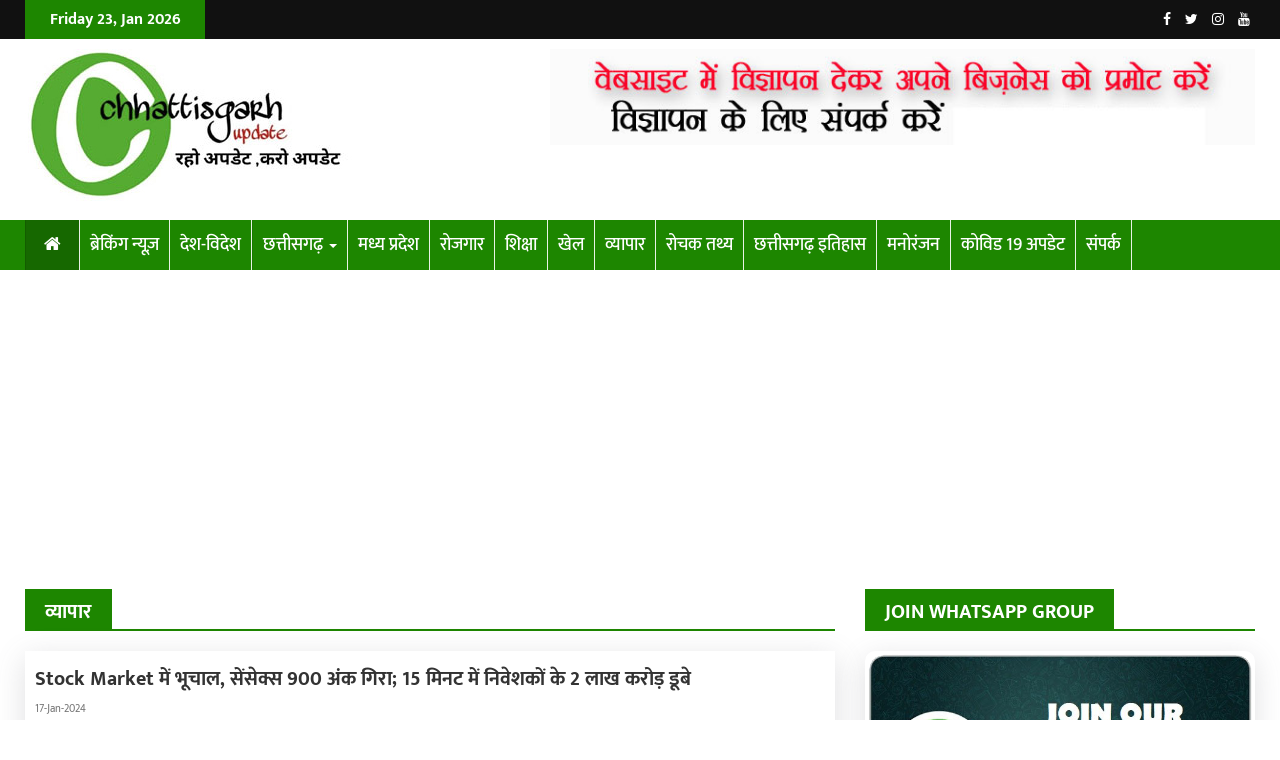

--- FILE ---
content_type: text/html; charset=UTF-8
request_url: https://cgupdates.com/business.php?articleid=1699
body_size: 15080
content:
<!DOCTYPE html>
<html dir="ltr" lang="en-US" class="no-js"> 
<head>
<meta http-equiv="Content-Type" content="text/html; charset=utf-8"/>
<title>Stock Market में भूचाल, सेंसेक्स 900 अंक गिरा; 15 मिनट में निवेशकों के 2 लाख करोड़ डूबे</title> 
<meta property="og:url" content="https://cgupdates.com/business.php?articleid=1699" />
<meta property="og:type" content="Chhattigarh Update" />
<meta property="og:title" content="Stock Market में भूचाल, सेंसेक्स 900 अंक गिरा; 15 मिनट में निवेशकों के 2 लाख करोड़ डूबे" />
<meta property="og:description" content="Stock Market में भूचाल, सेंसेक्स 900 अंक गिरा; 15 मिनट में निवेशकों के 2 लाख करोड़ डूबे" />
<meta property="og:image" content="https://cgupdates.com/uploads/business/r_1705477948apture.JPG" />
<meta property="og:site_name" content="https://cgupdates.com/" />
<meta property="og:image:type" content="image/jpeg" /> 
<meta property="og:image:type" content="image/png" />
<meta property="og:image:secure_url" content="https://cgupdates.com/uploads/business/r_1705477948apture.JPG" /> 
<meta property="og:locale" content="en_US" />
<meta property="og:image:width" content="80" />
<meta property="og:image:height" content="80" />
<script type='text/javascript' src='https://platform-api.sharethis.com/js/sharethis.js#property=64749091a660b80019d55e0a&product=sop' async='async'></script> 
<meta http-equiv="Content-Type" content="text/html; charset=utf-8"/> 
<meta name="viewport" content="width=device-width, initial-scale=1"/>
<link rel="shortcut icon" type="image/x-icon" href="img/favicon.ico">
<link rel="shortcut icon" type="image/x-icon" href="img/favicon.png"> 
<meta name="description" content="cgupdates.com बहुत कम समय में यह छत्तीसगढ़ का सबसे लोकप्रिय हिन्दी न्यूज पोर्टल बन गया एवं लगातार अपनी प्रतिष्ठा बरकरार रखे हुए है।">
<meta name="keywords" content="Chhattigarh Update, Chhattisgarh Hindi News Channel Raipur, Breaking News, Online Breaking News, Latest News, Hindi News Chanel in Chhattisgarh, Chhattisgarh E pepar, E-pepar in Chhattisgarh, Hindi News Pepar Raipur Chhattisgarh, Raipur News Channel, News in Raipur Chhattisgarh, News in Raipur, News in Hindi Raipur, Latest News in Raipur, www.softbitsolution.com, Softbit Solution, Daily Chhattisgarh, Hindi Newspaper, Raipur, Online Daily Chhattisgarh Hindi Newspaper Today Epaper, Daily Chhattisgarh Breaking News, daily chhattisgarh, Hindi New paper, chhattisgarh epaper, आज की न्यूज़, आज का न्यूज, मुख्य समाचार, आज का ताजा समाचार, आज के समाचार, आज के मुख्य समाचार, आज के ताजा समाचार, आज का समाचार, न्यूज़, polimer news live, आज का मुख्य समाचार, हिंदी न्यूज़, aaj ke samachar, 7th pay commission latest news in hindi, trump news, aaj ka samachar, polimer news, gst news, pulwama news, ताजा समाचार, आज तक न्यूज़, हिंदी समाचार, news, news hindi, latest news, news today, news live, news in hindi, india news, news paper, समाचार, samachar, google news, न्यूज़, aaj tak news, news aaj tak, breaking news, cricket news, marathi news, kannada news, latest hindi news, online news, transfer news, today hindi news, bihar news, up news, Aaj ki taaza khabar, Breaking news, Google News, Transfer, Newspaper, cgupdates.com, www.cgupdates.com, chhattigarhupdate, chhattigarh update, chhattigarh update raipur, chhattigarh update news raipur, chhattigarh news update raipur, chhattigarh update in raipur, chhattigarh update news in raipur, chhattigarh news update in raipur, Chhattigarh News, Hindi News in Raipur, News in Raipur, Today News in Raipur, Raipur News, Raipur Latest News in Hindi, News Raipur">
<meta http-equiv="X-UA-Compatible" content="IE=edge"> 
<link rel="stylesheet" type="text/css" href="font-awesome/css/font-awesome.min.css" media="screen">
<link rel="stylesheet" type="text/css" href="css/bootstrap.min.css" media="screen">
<link rel="stylesheet" type="text/css" href="css/colors.css" media="screen">
<link rel="stylesheet" type="text/css" href="css/owl.carousel.css" media="screen">
<link rel="stylesheet" type="text/css" href="css/owl.theme.css" media="screen">
<link rel="stylesheet" type="text/css" href="css/style-news.css" media="screen">
<link rel="stylesheet" type="text/css" href="css/style.css" media="screen">
<link rel="stylesheet" type="text/css" href="css/css.css" media="screen">
<meta name="theme-color" content="#166800">
<meta name="google-site-verification" content="uKWLxVsmA-Gz3epFTKmYiTQeM6kX8zmzoPEsuV_Uplo" />
<script async src="https://pagead2.googlesyndication.com/pagead/js/adsbygoogle.js?client=ca-pub-5640992118703164" crossorigin="anonymous"></script>
<meta name="google-adsense-account" content="ca-pub-5640992118703164">
<!-- Global site tag (gtag.js) - Google Analytics -->
<!-- Global site tag (gtag.js) - Google Analytics -->
<script async src="https://www.googletagmanager.com/gtag/js?id=G-H6D7FDGLDB"></script>
<script>
  window.dataLayer = window.dataLayer || [];
  function gtag(){dataLayer.push(arguments);}
  gtag('js', new Date());

  gtag('config', 'G-H6D7FDGLDB');
</script>

<!-- Google Tag Manager -->
<script>(function(w,d,s,l,i){w[l]=w[l]||[];w[l].push({'gtm.start':
new Date().getTime(),event:'gtm.js'});var f=d.getElementsByTagName(s)[0],
j=d.createElement(s),dl=l!='dataLayer'?'&l='+l:'';j.async=true;j.src=
'https://www.googletagmanager.com/gtm.js?id='+i+dl;f.parentNode.insertBefore(j,f);
})(window,document,'script','dataLayer','GTM-K5GDWWB');</script>
<!-- End Google Tag Manager -->


</head>
<body>		
<!-- Google Tag Manager (noscript) --><noscript><iframe src="https://www.googletagmanager.com/ns.html?id=GTM-K5GDWWB" height="0" width="0" style="display:none;visibility:hidden"></iframe></noscript>
<!-- End Google Tag Manager (noscript) -->

<div class="navbar-fixed-top"></div>
<section id="newsticker">
		<div class="headline-wrapper">
			<div class="container">
				<div class="row">
					<!-- Newsticker start -->
					<div class="col-md-2 col-sm-3 col-xs-5">
						<div class="headline-title color-1">				
					<h5>							
					<script>
					var d=new Date();
					var weekday=new Array("Sunday","Monday","Tuesday","Wednesday","Thursday","Friday","Saturday");
					var monthname=new Array("Jan","Feb","Mar","Apr","May","Jun","Jul","Aug","Sep","Oct","Nov","Dec");
					document.write(weekday[d.getDay()] + " ");
					document.write(d.getDate() + ", ");
					document.write(monthname[d.getMonth()] + " ");
					document.write(d.getFullYear());
					</script>					
					</h5>
					</div>
					</div>
					<div class="col-md-7 col-sm-9 col-xs-7 no-padding">						
					</div><!-- Newsticker end -->
					<!-- Search Form start -->
					<div class="col-md-3 hidden-sm hidden-xs">
						<div class="fa-icon-wrap">
						<a class="facebook" href="https://www.facebook.com/cgupdatesraipur" target="_blank" title="Facebook">
						<i aria-hidden="true" class="fa fa-facebook"></i></a>
						<a class="twitter" href="https://twitter.com/UpdateCg" target="_blank" title="Twitter">
						<i aria-hidden="true" class="fa fa-twitter"></i></a>
					    <a class="instagram" href="https://www.instagram.com/cg_update?igsh=M2pzbWdlcTk5cXhl" target="_blank" title="Instagram">
						<i aria-hidden="true" class="fa fa-instagram"></i></a>
					    <a class="youtube" href="https://youtube.com/@cg_update?si=jp4EydVEcTU_rVUz" target="_blank" title="Youtube">
						<i aria-hidden="true" class="fa fa-youtube"></i></a>							
						</div>
					</div><!-- Search Form end -->
				</div>
			</div>
		</div>
	</section>	
<section class="header-wrapper clearfix">
		<div class="container">
			<div class="row">
				<div class="col-md-5 col-sm-5">
					<a href="index.php" title="Chhattigarh Update">
					<div class="logo">
					<img class="img-responsive" src="img/logo.jpg" alt="Chhattigarh Update" title="Chhattigarh Update"/>					
					</div></a>
				</div>
				<!--<div class="col-md-1 hidden-sm"></div>-->
				<div class="col-md-7 col-sm-7">
				<div class="ad-space- ads-768-">
					
<div id="myCarousel2" class="carousel slide" data-ride="carousel"> 
<div class="carousel-inner">  
  
<div class="item active">	
<a href="uploads/ads728x90/logo.jpg" target="_blank">
<img data-src="" src="uploads/ads728x90/logo.jpg" class="img-responsive" >
</a>
</div>
    
</div>


<!-- Left and right controls -->
<!-- <a class="left carousel-control" href="#myCarousel2" data-slide="prev">
<span class="glyphicon glyphicon-chevron-left"></span>
<span class="sr-only">Previous</span>
</a>
<a class="right carousel-control" href="#myCarousel2" data-slide="next">
<span class="glyphicon glyphicon-chevron-right"></span>
<span class="sr-only">Next</span>
</a>-->
</div>

					</div>					
				</div>
			</div>
		</div>
	</section>
	
	
	
<div class="navbar navbar-default yellow megamenu clearfix" data-spy="affix" data-offset-top="197">
		<div class="container ">
			<div class="row">
				<div class="col-md-12 ">
					<div class="navbar-header">
						<button type="button" data-toggle="collapse" data-target="#mainmenu" class="navbar-toggle">
							<span class="icon-bar"></span>
							<span class="icon-bar"></span>
							<span class="icon-bar"></span>
						</button>
						<a class="navbar-brand" href="index.php" title="Chhattigarh Update">
						<img class="img-responsive" src="img/logo.jpg" alt="Chhattigarh Update" title="Chhattigarh Update"/></a>
					</div>
					<div id="mainmenu" class="navbar-collapse collapse">
						<ul class="nav navbar-nav">
							<li class="active home"><a href="index.php">&nbsp;&nbsp;<i class="fa fa-home"></i>&nbsp;&nbsp;</a></li>
							<!--<li><a href="article.php?pathid=1">ब्रेकिंग न्यूज़</a></li>-->							
														
																					
							<li><a href="article.php?menuid=13" class="">ब्रेकिंग न्यूज़</a></li>			
														
																					
							<li><a href="article.php?menuid=3" class="">देश-विदेश</a></li>			
														
														<li class="home dropdown">
							<a href="cg-article.php?menuid=2"  >छत्तीसगढ़ <b class="caret"></b></a>
							<ul class="dropdown-menu" style="height:300px; overflow-y:scroll;">
														<li><a href="chhattisgarh-article.php?menuid=2&article=23" class="">
							रायपुर</a></li>	
														<li><a href="chhattisgarh-article.php?menuid=2&article=1" class="">
							बालोद</a></li>	
														<li><a href="chhattisgarh-article.php?menuid=2&article=2" class="">
							बलौदा बाजार</a></li>	
														<li><a href="chhattisgarh-article.php?menuid=2&article=3" class="">
							बलरामपुर</a></li>	
														<li><a href="chhattisgarh-article.php?menuid=2&article=4" class="">
							बस्तर</a></li>	
														<li><a href="chhattisgarh-article.php?menuid=2&article=5" class="">
							बेमेतरा</a></li>	
														<li><a href="chhattisgarh-article.php?menuid=2&article=6" class="">
							बीजापुर</a></li>	
														<li><a href="chhattisgarh-article.php?menuid=2&article=7" class="">
							बिलासपुर</a></li>	
														<li><a href="chhattisgarh-article.php?menuid=2&article=8" class="">
							दंतेवाड़ा</a></li>	
														<li><a href="chhattisgarh-article.php?menuid=2&article=9" class="">
							धमतरी</a></li>	
														<li><a href="chhattisgarh-article.php?menuid=2&article=10" class="">
							दुर्ग</a></li>	
														<li><a href="chhattisgarh-article.php?menuid=2&article=11" class="">
							गरियाबंद</a></li>	
														<li><a href="chhattisgarh-article.php?menuid=2&article=12" class="">
							जांजगीर-चाम्पा</a></li>	
														<li><a href="chhattisgarh-article.php?menuid=2&article=13" class="">
							जशपुर</a></li>	
														<li><a href="chhattisgarh-article.php?menuid=2&article=14" class="">
							कबीरधाम</a></li>	
														<li><a href="chhattisgarh-article.php?menuid=2&article=15" class="">
							कांकेर</a></li>	
														<li><a href="chhattisgarh-article.php?menuid=2&article=16" class="">
							कोंडागांव</a></li>	
														<li><a href="chhattisgarh-article.php?menuid=2&article=17" class="">
							कोरबा</a></li>	
														<li><a href="chhattisgarh-article.php?menuid=2&article=18" class="">
							कोरिया</a></li>	
														<li><a href="chhattisgarh-article.php?menuid=2&article=19" class="">
							महासमुंद</a></li>	
														<li><a href="chhattisgarh-article.php?menuid=2&article=20" class="">
							मुंगेली</a></li>	
														<li><a href="chhattisgarh-article.php?menuid=2&article=21" class="">
							नारायणपुर</a></li>	
														<li><a href="chhattisgarh-article.php?menuid=2&article=22" class="">
							रायगढ़</a></li>	
														<li><a href="chhattisgarh-article.php?menuid=2&article=24" class="">
							राजनांदगांव</a></li>	
														<li><a href="chhattisgarh-article.php?menuid=2&article=25" class="">
							सुकमा</a></li>	
														<li><a href="chhattisgarh-article.php?menuid=2&article=26" class="">
							सूरजपुर</a></li>	
														<li><a href="chhattisgarh-article.php?menuid=2&article=27" class="">
							सरगुजा</a></li>	
														<li><a href="chhattisgarh-article.php?menuid=2&article=28" class="">
							गौरेला पेंड्रा मरवाही</a></li>	
														<li><a href="chhattisgarh-article.php?menuid=2&article=29" class="">
							खैरागढ़-छुईखदान-गंडई</a></li>	
														<li><a href="chhattisgarh-article.php?menuid=2&article=30" class="">
							मोहला मानपुर चौकी</a></li>	
														<li><a href="chhattisgarh-article.php?menuid=2&article=31" class="">
							सारंगढ़-बिलाईगढ़</a></li>	
														<li><a href="chhattisgarh-article.php?menuid=2&article=32" class="">
							मनेन्द्रगढ़ &ndash; चिरिमिरी &ndash; भरतपुर</a></li>	
														<li><a href="chhattisgarh-article.php?menuid=2&article=33" class="">
							सक्ति</a></li>	
														</ul>
							</li>
							
								
														
																					
							<li><a href="article.php?menuid=14" class="">मध्य प्रदेश</a></li>			
														
																					
							<li><a href="article.php?menuid=5" class="">रोजगार</a></li>			
														
																					
							<li><a href="article.php?menuid=6" class="">शिक्षा</a></li>			
														
																					
							<li><a href="article.php?menuid=7" class="">खेल</a></li>			
														
																					
							<li><a href="article.php?menuid=8" class="">व्यापार</a></li>			
														
																					
							<li><a href="article.php?menuid=9" class="">रोचक तथ्य</a></li>			
														
																					
							<li><a href="article.php?menuid=11" class="">छत्तीसगढ़ इतिहास</a></li>			
														
																					
							<li><a href="article.php?menuid=12" class="">मनोरंजन</a></li>			
														
																					
							<li><a href="article.php?menuid=1" class="">कोविड 19 अपडेट</a></li>			
								
							
							<li><a href="contact-us.php">संपर्क</a></li>		
																	
						</ul>						
					</div>
				</div>
			</div>
		</div>
		
<div class="scrollmenu hidden-lg hidden-md">
<div class="container">
<div class="row">
<div class="col-md-12">
    <a href="index.php"><i class="fa fa-home"></i></a>
		    <a href="article.php?menuid=13" class="">ब्रेकिंग न्यूज़</a>
		
    	    <a href="article.php?menuid=3" class="">देश-विदेश</a>
		
    		<a href="cg-article.php?menuid=2" class="">छत्तीसगढ़</a>
		
    	    <a href="article.php?menuid=14" class="">मध्य प्रदेश</a>
		
    	    <a href="article.php?menuid=5" class="">रोजगार</a>
		
    	    <a href="article.php?menuid=6" class="">शिक्षा</a>
		
    	    <a href="article.php?menuid=7" class="">खेल</a>
		
    	    <a href="article.php?menuid=8" class="">व्यापार</a>
		
    	    <a href="article.php?menuid=9" class="">रोचक तथ्य</a>
		
    	    <a href="article.php?menuid=11" class="">छत्तीसगढ़ इतिहास</a>
		
    	    <a href="article.php?menuid=12" class="">मनोरंजन</a>
		
    	    <a href="article.php?menuid=1" class="">कोविड 19 अपडेट</a>
		
    	<a href="contact-us.php">संपर्क</a>	
  </div>
  </div>
  </div>
</div>
</div>	
<section id="main-content" class="fbt-blog-single clearfix">
<div class="container">
<meta http-equiv="Content-Type" content="text/html; charset=utf-8"/>
<!--<div class="row hidden-lg hidden-md ">
<div class="col-md-12 text-center">	
<div id="myCarousel4" class="carousel slide" data-ride="carousel"> 
<div class="carousel-inner">
  
<div class="item active">	
<a href="uploads/ads728x90/logo.jpg" target="_blank">
<img data-src="" src="uploads/ads728x90/logo.jpg" class="img-responsive" >
</a>
</div>
    
</div>
<a class="left carousel-control" href="#myCarousel4" data-slide="prev">
<span class="glyphicon glyphicon-chevron-left"></span>
<span class="sr-only">Previous</span>
</a>
<a class="right carousel-control" href="#myCarousel4" data-slide="next">
<span class="glyphicon glyphicon-chevron-right"></span>
<span class="sr-only">Next</span>
</a>
</div>
</div>
</div>
<br />-->


<div class="row">
<div class="col-md-12 text-center">	
<div class="mb-10">
  
<script async src="https://pagead2.googlesyndication.com/pagead/js/adsbygoogle.js?client=ca-pub-5640992118703164"
     crossorigin="anonymous"></script>
<!-- Horizontal Three -->
<ins class="adsbygoogle"
     style="display:block"
     data-ad-client="ca-pub-5640992118703164"
     data-ad-slot="6233355334"
     data-ad-format="auto"
     data-full-width-responsive="true"></ins>
<script>
     (adsbygoogle = window.adsbygoogle || []).push({});
</script>
<div class="clearfix"></div>
</div>
</div></div>



<div class="row">			
<div class="outer-wrapper clearfix">

<div class="fbt-col-lg-8 col-md-8 col-sm-6 post-wrapper clearfix">
<div class="fbt-vc-inner nude large clearfix">
	<div class="title-wrapper border-1">
		<h2><span class="color-1">व्यापार</span></h2>			
	</div>
	<div class="row">
		<div class="col-md-12 single-post-container clearfix">
			<div class="single-post">								
			<div class="post-content">								
			<h3>Stock Market में भूचाल, सेंसेक्स 900 अंक गिरा; 15 मिनट में निवेशकों के 2 लाख करोड़ डूबे</h3>								
			<div class="post-info clearfix">
				<span>17-Jan-2024</span>
				<!--<span><i class="fa fa-eye"></i> </span>-->
			</div>					
		
			<div class="post-share clearfix">
<div class="sharethis-inline-share-buttons"></div>
</div>	
            <div class="clearfix"></div>
				<div id="myCarousel" class="carousel slide" data-ride="carousel">      
		<div class="carousel-inner ">
		  <div class="item active text-center">
			<img data-src="uploads/business/1705477948apture.JPG" src="uploads/business/1705477948apture.JPG" class="lazy" alt="Stock Market में भूचाल, सेंसेक्स 900 अंक गिरा; 15 मिनट में निवेशकों के 2 लाख करोड़ डूबे" title="Stock Market में भूचाल, सेंसेक्स 900 अंक गिरा; 15 मिनट में निवेशकों के 2 लाख करोड़ डूबे">
		   </div>		   
					  
		</div>
		<!-- Left and right controls -->
	<!--<a class="left carousel-control" href="#myCarousel" data-slide="prev">
		  <span class="glyphicon glyphicon-chevron-left"></span>
		  <span class="sr-only">Previous</span>
		</a>
		<a class="right carousel-control" href="#myCarousel" data-slide="next">
		  <span class="glyphicon glyphicon-chevron-right"></span>
		  <span class="sr-only">Next</span>
		</a>-->		
	  </div>	  						
			<div class="clearfix"></div>									
			<div class="post-text-content clearfix">
			<p style="text-align: justify;">&nbsp;</p>
<h2 class="wp-block-heading" style="box-sizing: inherit; font-family: &quot;Source Sans Pro&quot;; line-height: 1.3; margin-top: 20px; margin-bottom: 10px; font-size: 30px; clear: both;">बुधवार को शुरुआती कारोबार में बीएसई सेंसेक्स 900 अंक से अधिक गिर गया।</h2>
<p style="box-sizing: inherit; margin: 0px 0px 10px; color: rgb(42, 42, 42); font-family: &quot;Source Sans Pro&quot;; font-size: 18px; text-align: justify;">मुंबई। Stock Market: बुधवार को शुरुआती कारोबार में बीएसई सेंसेक्स 900 अंक से अधिक गिर गया। शेयर बाजार में आई इस जबरदस्त गिरावट से निवेशकों को 15 मिनट में 2 लाख करोड़ रुपये का नुकसान हुआ है। वैश्विक शेयर बाजारों से नकारात्मक खबरों के कारण भारत का बेंचमार्क इक्विटी सूचकांक बुधवार को तेजी से नीचे खुला।</p>
<p style="box-sizing: inherit; margin: 0px 0px 10px; color: rgb(42, 42, 42); font-family: &quot;Source Sans Pro&quot;; font-size: 18px; text-align: justify;">&nbsp;</p>
<p style="box-sizing: inherit; margin: 0px 0px 10px; color: rgb(42, 42, 42); font-family: &quot;Source Sans Pro&quot;; font-size: 18px; text-align: justify;">&nbsp;</p>
<p style="box-sizing: inherit; margin: 0px 0px 10px; color: rgb(42, 42, 42); font-family: &quot;Source Sans Pro&quot;; font-size: 18px; text-align: justify;">शुरुआती सत्र के दौरान बीएसई सेंसेक्स 960 अंकों की गिरावट के साथ खुला। जबकि निफ्टी 250 अंक की गिरावट के साथ खुला। शेयर बाजार में लिस्टेड सभी कंपनियों का मार्केट कैप 1.91 लाख करोड़ रुपये गिरकर 373 लाख करोड़ रुपये पर पहुंच गया।</p>
<p style="box-sizing: inherit; margin: 0px 0px 10px; color: rgb(42, 42, 42); font-family: &quot;Source Sans Pro&quot;; font-size: 18px; text-align: justify;">बुधवार को शेयर बाजार के शुरुआती घंटों में निफ्टी मिडकैप 100 इंडेक्स 0.61 फीसदी नीचे कारोबार कर रहा था। जबकि बीएसई स्मॉल कैप इंडेक्स 0.08 फीसदी नीचे रहा। निफ्टी आईटी इंडेक्स जहां 0.25 फीसदी चढ़ा, वहीं निफ्टी बैंक इंडेक्स 2.50 फीसदी नीचे कारोबार कर रहा है।</p>
<p style="box-sizing: inherit; margin: 0px 0px 10px; color: rgb(42, 42, 42); font-family: &quot;Source Sans Pro&quot;; font-size: 18px; text-align: justify;">&nbsp;</p>
<p style="box-sizing: inherit; margin: 0px 0px 10px; color: rgb(42, 42, 42); font-family: &quot;Source Sans Pro&quot;; font-size: 18px; text-align: justify;">&nbsp;</p>
<p style="box-sizing: inherit; margin: 0px 0px 10px; color: rgb(42, 42, 42); font-family: &quot;Source Sans Pro&quot;; font-size: 18px; text-align: justify;">शुरुआती कारोबार में टीसीएस, एचडीएफसी लाइफ, एलटीआई माइंडट्री और हीरो मोटोकॉर्प के शेयर बढ़त पर कारोबार कर रहे थे। जबकि एचडीएफसी बैंक करीब छह फीसदी की गिरावट के साथ 1,583 रुपये पर कारोबार कर रहा था।</p>			</div>								
			<div class="clearfix"></div>
			<div class="mb-10">
  
<script async src="https://pagead2.googlesyndication.com/pagead/js/adsbygoogle.js?client=ca-pub-5640992118703164"
     crossorigin="anonymous"></script>
<!-- Horizontal Three -->
<ins class="adsbygoogle"
     style="display:block"
     data-ad-client="ca-pub-5640992118703164"
     data-ad-slot="6233355334"
     data-ad-format="auto"
     data-full-width-responsive="true"></ins>
<script>
     (adsbygoogle = window.adsbygoogle || []).push({});
</script>
</div>

<div class="post-share bottom clearfix">
<div class="sharethis-inline-share-buttons"></div>
</div>
<div class="clearfix"></div>	
			</div>	
									
<div class="clearfix" style="margin:15px 0px 0px 0px">
<meta http-equiv="Content-Type" content="text/html; charset=utf-8"/>
<!--<div class="row hidden-lg hidden-md ">
<div class="col-md-12 text-center">	
<div id="myCarousel4" class="carousel slide" data-ride="carousel"> 
<div class="carousel-inner">
  
<div class="item active">	
<a href="uploads/ads728x90/logo.jpg" target="_blank">
<img data-src="" src="uploads/ads728x90/logo.jpg" class="img-responsive" >
</a>
</div>
    
</div>
<a class="left carousel-control" href="#myCarousel4" data-slide="prev">
<span class="glyphicon glyphicon-chevron-left"></span>
<span class="sr-only">Previous</span>
</a>
<a class="right carousel-control" href="#myCarousel4" data-slide="next">
<span class="glyphicon glyphicon-chevron-right"></span>
<span class="sr-only">Next</span>
</a>
</div>
</div>
</div>
<br />-->


<div class="row">
<div class="col-md-12 text-center">	
<div class="mb-10">
  
<script async src="https://pagead2.googlesyndication.com/pagead/js/adsbygoogle.js?client=ca-pub-5640992118703164"
     crossorigin="anonymous"></script>
<!-- Horizontal Three -->
<ins class="adsbygoogle"
     style="display:block"
     data-ad-client="ca-pub-5640992118703164"
     data-ad-slot="6233355334"
     data-ad-format="auto"
     data-full-width-responsive="true"></ins>
<script>
     (adsbygoogle = window.adsbygoogle || []).push({});
</script>
<div class="clearfix"></div>
</div>
</div></div>



</div>
<!-- Related Posts Start -->
<div class="fbt-related-posts clearfix">
<div class="title-wrapper"><h2><span>Related Posts </span></h2></div>
<!-- Carousel Start -->
<div class="main-carousel" >
<div class="carousel-content-box owl-wrapper clearfix" >
<div class="owl-carousel" data-num="3" >
		
<div class="item fbt-hr-crs">
<div class="post-item large clearfix">
	<div class="img-thumb">
		<a href="business.php?articleid=1840">
		<div class="fbt-resize">
		<img data-src="uploads/business/r_1758265358ttpssushasantihar.cg.nic.in.png" src="uploads/business/r_1758265358ttpssushasantihar.cg.nic.in.png" alt="सोने-चाँदी के दामों में हल्की गिरावट, 24 कैरेट सोना ₹1,11,160/10 ग्राम और चाँदी ₹1,30,900/किलो पर जानिए छत्तीसगढ़ में दरे.." title="सोने-चाँदी के दामों में हल्की गिरावट, 24 कैरेट सोना ₹1,11,160/10 ग्राम और चाँदी ₹1,30,900/किलो पर जानिए छत्तीसगढ़ में दरे.." class="lazy">
		</div></a>
	</div>
	<div class="post-content">
		<a href="business.php?articleid=1840">
			<h3 class="text_limit-2">सोने-चाँदी के दामों में हल्की गिरावट, 24 कैरेट सोना ₹1,11,160/10 ग्राम और चाँदी ₹1,30,900/किलो पर जानिए छत्तीसगढ़ में दरे..</h3>
		</a>
		<div class="post-info clearfix">			
			<span>19-Sep-2025</span>
			<span><a href="business.php?articleid=1840">
			<!--<i class="fa fa-eye"></i> --></a></span>
		</div>
	</div>
</div>
</div>
		
<div class="item fbt-hr-crs">
<div class="post-item large clearfix">
	<div class="img-thumb">
		<a href="business.php?articleid=1788">
		<div class="fbt-resize">
		<img data-src="uploads/business/r_1740585472creenshot-2025-02-26-212728.png" src="uploads/business/r_1740585472creenshot-2025-02-26-212728.png" alt="12 मार्च तक बिक जाएगी अम्बानी की यह कंपनी, NCTL ने दिया आदेश " title="12 मार्च तक बिक जाएगी अम्बानी की यह कंपनी, NCTL ने दिया आदेश " class="lazy">
		</div></a>
	</div>
	<div class="post-content">
		<a href="business.php?articleid=1788">
			<h3 class="text_limit-2">12 मार्च तक बिक जाएगी अम्बानी की यह कंपनी, NCTL ने दिया आदेश </h3>
		</a>
		<div class="post-info clearfix">			
			<span>26-Feb-2025</span>
			<span><a href="business.php?articleid=1788">
			<!--<i class="fa fa-eye"></i> --></a></span>
		</div>
	</div>
</div>
</div>
		
<div class="item fbt-hr-crs">
<div class="post-item large clearfix">
	<div class="img-thumb">
		<a href="business.php?articleid=1778">
		<div class="fbt-resize">
		<img data-src="uploads/business/r_1739877000apture.PNG" src="uploads/business/r_1739877000apture.PNG" alt="Grok 3: Elon Musk का AI अब करेगा कोडिंग, सॉफ्टवेयर इंजीनियर्स की नौकरियों पर खतरा?" title="Grok 3: Elon Musk का AI अब करेगा कोडिंग, सॉफ्टवेयर इंजीनियर्स की नौकरियों पर खतरा?" class="lazy">
		</div></a>
	</div>
	<div class="post-content">
		<a href="business.php?articleid=1778">
			<h3 class="text_limit-2">Grok 3: Elon Musk का AI अब करेगा कोडिंग, सॉफ्टवेयर इंजीनियर्स की नौकरियों पर खतरा?</h3>
		</a>
		<div class="post-info clearfix">			
			<span>18-Feb-2025</span>
			<span><a href="business.php?articleid=1778">
			<!--<i class="fa fa-eye"></i> --></a></span>
		</div>
	</div>
</div>
</div>
		
<div class="item fbt-hr-crs">
<div class="post-item large clearfix">
	<div class="img-thumb">
		<a href="business.php?articleid=1764">
		<div class="fbt-resize">
		<img data-src="uploads/business/r_1736330716hatsApp-Image-2025-01-08-at-15.32.16.jpeg" src="uploads/business/r_1736330716hatsApp-Image-2025-01-08-at-15.32.16.jpeg" alt="Amazon Greate Republic Day Sale 2025: स्मार्टफोन, एक्सचेंज ऑफर्स और बैंक डिस्काउंट पर शानदार डील्स!" title="Amazon Greate Republic Day Sale 2025: स्मार्टफोन, एक्सचेंज ऑफर्स और बैंक डिस्काउंट पर शानदार डील्स!" class="lazy">
		</div></a>
	</div>
	<div class="post-content">
		<a href="business.php?articleid=1764">
			<h3 class="text_limit-2">Amazon Greate Republic Day Sale 2025: स्मार्टफोन, एक्सचेंज ऑफर्स और बैंक डिस्काउंट पर शानदार डील्स!</h3>
		</a>
		<div class="post-info clearfix">			
			<span>08-Jan-2025</span>
			<span><a href="business.php?articleid=1764">
			<!--<i class="fa fa-eye"></i> --></a></span>
		</div>
	</div>
</div>
</div>
		
<div class="item fbt-hr-crs">
<div class="post-item large clearfix">
	<div class="img-thumb">
		<a href="business.php?articleid=1752">
		<div class="fbt-resize">
		<img data-src="uploads/business/r_1729760739creenshot-2024-10-24-143110.png" src="uploads/business/r_1729760739creenshot-2024-10-24-143110.png" alt="कल लॉंच होगी Suzuki Carvo , मात्र 2.40 लाख रुपये है कीमत मिलेगी 40km की माईलेज आल्टो को देगी टक्कर" title="कल लॉंच होगी Suzuki Carvo , मात्र 2.40 लाख रुपये है कीमत मिलेगी 40km की माईलेज आल्टो को देगी टक्कर" class="lazy">
		</div></a>
	</div>
	<div class="post-content">
		<a href="business.php?articleid=1752">
			<h3 class="text_limit-2">कल लॉंच होगी Suzuki Carvo , मात्र 2.40 लाख रुपये है कीमत मिलेगी 40km की माईलेज आल्टो को देगी टक्कर</h3>
		</a>
		<div class="post-info clearfix">			
			<span>24-Oct-2024</span>
			<span><a href="business.php?articleid=1752">
			<!--<i class="fa fa-eye"></i> --></a></span>
		</div>
	</div>
</div>
</div>
		
<div class="item fbt-hr-crs">
<div class="post-item large clearfix">
	<div class="img-thumb">
		<a href="business.php?articleid=1694">
		<div class="fbt-resize">
		<img data-src="uploads/business/r_1704295044creenshot-2024-01-03-004731.jpg" src="uploads/business/r_1704295044creenshot-2024-01-03-004731.jpg" alt="टायर बनाने वाली इस दिग्गज कंपनी को मिला 19 करोड़ रुपये का GST नोटिस, कर रही थी ये गलती" title="टायर बनाने वाली इस दिग्गज कंपनी को मिला 19 करोड़ रुपये का GST नोटिस, कर रही थी ये गलती" class="lazy">
		</div></a>
	</div>
	<div class="post-content">
		<a href="business.php?articleid=1694">
			<h3 class="text_limit-2">टायर बनाने वाली इस दिग्गज कंपनी को मिला 19 करोड़ रुपये का GST नोटिस, कर रही थी ये गलती</h3>
		</a>
		<div class="post-info clearfix">			
			<span>03-Jan-2024</span>
			<span><a href="business.php?articleid=1694">
			<!--<i class="fa fa-eye"></i> --></a></span>
		</div>
	</div>
</div>
</div>
		
<div class="item fbt-hr-crs">
<div class="post-item large clearfix">
	<div class="img-thumb">
		<a href="business.php?articleid=1682">
		<div class="fbt-resize">
		<img data-src="uploads/business/r_1703234602apture.JPG" src="uploads/business/r_1703234602apture.JPG" alt="सरकार से मिल गई बड़ी रियायत, नई ऊंचाई पर पहुंच गए LIC के शेयर" title="सरकार से मिल गई बड़ी रियायत, नई ऊंचाई पर पहुंच गए LIC के शेयर" class="lazy">
		</div></a>
	</div>
	<div class="post-content">
		<a href="business.php?articleid=1682">
			<h3 class="text_limit-2">सरकार से मिल गई बड़ी रियायत, नई ऊंचाई पर पहुंच गए LIC के शेयर</h3>
		</a>
		<div class="post-info clearfix">			
			<span>22-Dec-2023</span>
			<span><a href="business.php?articleid=1682">
			<!--<i class="fa fa-eye"></i> --></a></span>
		</div>
	</div>
</div>
</div>
		
<div class="item fbt-hr-crs">
<div class="post-item large clearfix">
	<div class="img-thumb">
		<a href="business.php?articleid=1642">
		<div class="fbt-resize">
		<img data-src="uploads/business/r_170254452388.jpg" src="uploads/business/r_170254452388.jpg" alt="लोगों को लगा महंगाई का झटका, CNG के फिर बढ़े दाम" title="लोगों को लगा महंगाई का झटका, CNG के फिर बढ़े दाम" class="lazy">
		</div></a>
	</div>
	<div class="post-content">
		<a href="business.php?articleid=1642">
			<h3 class="text_limit-2">लोगों को लगा महंगाई का झटका, CNG के फिर बढ़े दाम</h3>
		</a>
		<div class="post-info clearfix">			
			<span>14-Dec-2023</span>
			<span><a href="business.php?articleid=1642">
			<!--<i class="fa fa-eye"></i> --></a></span>
		</div>
	</div>
</div>
</div>
						
			
		</div>
	</div>
</div><!-- Carousel End -->
</div>
<!-- Related Posts End --><div class="mb-10">
  
<script async src="https://pagead2.googlesyndication.com/pagead/js/adsbygoogle.js?client=ca-pub-5640992118703164"
     crossorigin="anonymous"></script>
<!-- Horizontal Three -->
<ins class="adsbygoogle"
     style="display:block"
     data-ad-client="ca-pub-5640992118703164"
     data-ad-slot="6233355334"
     data-ad-format="auto"
     data-full-width-responsive="true"></ins>
<script>
     (adsbygoogle = window.adsbygoogle || []).push({});
</script>
</div>

<div class="fbt-contact-box">
<div class="title-wrapper"><h2><span>Leave Your Comment</span></h2></div>
	
<form id="comment-form" action="comment-operation.php" method="post" enctype="multipart/form-data">
<input type="hidden" name="phupld" value="phupld">
<input type="hidden" name="table_name" value="business" class="form-control" />	
<input type="hidden" name="website_name" value="Chhattigarh Update" class="form-control" />
<input type="hidden" name="enquiry_name" value="Comment" class="form-control" />
<input type="hidden" name="articleid" value="1699" class="form-control" >
<input type="hidden" name="article_name" value="लोगों को लगा महंगाई का झटका, CNG के फिर बढ़े दाम" class="form-control" >
<input type="hidden" name="article_menu" value="व्यापार" class="form-control" >
<input type="hidden" name="table_name" value="business" class="form-control" >
<input type="hidden" name="page_name" value="https://cgupdates.com/business.php?articleid=1699" class="form-control" />

<div class="row">
<div class="col-md-12">
<label for="comment">Comment*</label>
<textarea id="comment" name="message" placeholder="Your Comment" required></textarea>
</div>
</div>
<div class="row">
	<div class="col-md-4">
		<label for="name">Name*</label>
		<input type="text" name="fname" value="" placeholder="Your Name" required>
	</div>
	
	<div class="col-md-4">
		<label for="mobile">Mobile Number*</label>
		<input type="text" name="mobile" value="" placeholder="Your Mobile Number" required>
	</div>	
	<div class="col-md-4">
		<label for="mail">E-mail*</label>
		<input type="email" name="email" value="" placeholder="Your Mail" required>
	</div>
	
	<div class="col-md-3">
	<input type="text" placeholder="Solve it" name="secure" onClick="this.value=''" required>
	</div>	
	
	<div class="col-md-3">	
	<img src="image.php" alt="Click to reload image" title="Click to reload image" id="captcha" onClick="javascript:reloadCaptcha()" />
	</div>
	<div class="col-md-3"><label for="mail">Click on the image to reload</label></div>	
	<div class="col-md-3">	
	<div class="text-center">
	<button type="submit" id="submit-contact"><i class="fa fa-comment"></i> Submit</button>
	</div>
	</div>		
</div>
</form>
</div>
<div class="hidden-sm hidden-xs">
<hr />
<div class="row">
<div class="ads">	
</div>
</div></div>			</div><!-- single-post -->								
		</div><!-- Post Content End -->
	</div>
</div>
</div>
				
		
<div class="fbt-col-lg-4 col-md-4 col-sm-6 post-sidebar- clearfix">
<div class="theiaStickySidebar">
<div class="widget fbt-vc-inner clearfix">
<div class="title-wrapper border-1">
<h2><span class="color-1">Join Whatsapp Group</span></h2>
</div>					
<div class="post-item small">
	<div class="row">
	<a href="https://whatsapp.com/channel/0029VaDmiQIJUM2cUNuYoa11" target="_blank">	
		<div class="col-sm-12 col-xs-12">								  
			  <img src="img/join-whatsapp-group.png" class="img-responsive" alt="Join Whatsapp Group" title="Join Whatsapp Group">
		</div>	
		</a>				
	</div>
</div>	
</div>
<div class="mb-10">
  
<script async src="https://pagead2.googlesyndication.com/pagead/js/adsbygoogle.js?client=ca-pub-5640992118703164"
     crossorigin="anonymous"></script>
<!-- Horizontal Three -->
<ins class="adsbygoogle"
     style="display:block"
     data-ad-client="ca-pub-5640992118703164"
     data-ad-slot="6233355334"
     data-ad-format="auto"
     data-full-width-responsive="true"></ins>
<script>
     (adsbygoogle = window.adsbygoogle || []).push({});
</script>
</div>
<div class="clearfix">
<div class="widget- fbt-vc-inner- clearfix-">
<!--<div class="title-wrapper border-1">
	<h2><span class="color-1">Join Whatsapp Group</span></h2>
</div>-->					
<div class="post-item- ads">
<div id="myCarousel3" class="carousel slide" data-ride="carousel"> 
<div class="carousel-inner">  
  
<div class="item active">	
<a href="uploads/advertisement/1705821090icsArt_01-13-06.56.28.jpg" target="_blank">
<img data-src="" src="uploads/advertisement/1705821090icsArt_01-13-06.56.28.jpg" class="img-responsive" >
</a>
</div>
  
<div class="item ">	
<a href="uploads/advertisement/logo.jpg" target="_blank">
<img data-src="" src="uploads/advertisement/logo.jpg" class="img-responsive" >
</a>
</div>
  
<div class="item ">	
<a href="uploads/advertisement/logo.jpg" target="_blank">
<img data-src="" src="uploads/advertisement/logo.jpg" class="img-responsive" >
</a>
</div>
    
</div>   
<a class="left carousel-control" href="#myCarousel3" data-slide="prev">
<span class="glyphicon glyphicon-chevron-left"></span>
<span class="sr-only">Previous</span>
</a>
<a class="right carousel-control" href="#myCarousel3" data-slide="next">
<span class="glyphicon glyphicon-chevron-right"></span>
<span class="sr-only">Next</span>
</a>
</div>
</div>	
</div></div>


	
<div class="widget fbt-vc-inner clearfix">
 <div class="title-wrapper border-1">
	<h2><span class="color-1">ब्रेकिंग न्यूज़</span></h2>
 </div>		
		
<div class="post-item small">
<div class="row">
	<div class="col-sm-4 col-xs-4">
		<div class="img-thumb">
		<a href="breakingnews.php?articleid=1843">
		  <div class="fbt-resize">
		 	  <img data-src="uploads/breakingnews/r_1763971564our-paragraph-text-(1).jpg" src="uploads/breakingnews/r_1763971564our-paragraph-text-(1).jpg" class="lazy" alt="BREAKING NEWS: मशहूर फिल्म अभिनेता धर्मेंद्र का 89 साल की उम्र में निधन" title="BREAKING NEWS: मशहूर फिल्म अभिनेता धर्मेंद्र का 89 साल की उम्र में निधन">
		   </div>
		</a>
		</div>
	</div>
	<div class="col-sm-8 col-xs-8 no-padding-left">
		<div class="post-content">
			<a href="breakingnews.php?articleid=1843">
			 <h3 class="text_limit-2">BREAKING NEWS: मशहूर फिल्म अभिनेता धर्मेंद्र का 89 साल की उम्र में निधन</h3>
			</a>
			<div class="post-info clearfix">
			<span>24-Nov-2025</span>
			<span><a href="breakingnews.php?articleid=1843">
			<!--<i class="fa fa-eye"></i> --></a></span>
		</div>
		</div>
	</div>
</div>
	</div>
		
<div class="post-item small">
<div class="row">
	<div class="col-sm-4 col-xs-4">
		<div class="img-thumb">
		<a href="breakingnews.php?articleid=1837">
		  <div class="fbt-resize">
		 	  <img data-src="uploads/breakingnews/r_1750939669creenshot_2025_0626_174819.png" src="uploads/breakingnews/r_1750939669creenshot_2025_0626_174819.png" class="lazy" alt="छत्तीसगढ़ हास्य कवि पद्मशी डॉ सुरेंद्र दुबे का हार्ट अटैक से निधन " title="छत्तीसगढ़ हास्य कवि पद्मशी डॉ सुरेंद्र दुबे का हार्ट अटैक से निधन ">
		   </div>
		</a>
		</div>
	</div>
	<div class="col-sm-8 col-xs-8 no-padding-left">
		<div class="post-content">
			<a href="breakingnews.php?articleid=1837">
			 <h3 class="text_limit-2">छत्तीसगढ़ हास्य कवि पद्मशी डॉ सुरेंद्र दुबे का हार्ट अटैक से निधन </h3>
			</a>
			<div class="post-info clearfix">
			<span>26-Jun-2025</span>
			<span><a href="breakingnews.php?articleid=1837">
			<!--<i class="fa fa-eye"></i> --></a></span>
		</div>
		</div>
	</div>
</div>
	</div>
		
<div class="post-item small">
<div class="row">
	<div class="col-sm-4 col-xs-4">
		<div class="img-thumb">
		<a href="breakingnews.php?articleid=1835">
		  <div class="fbt-resize">
		 	  <img data-src="uploads/breakingnews/r_1749726864creenshot_2025_0612_165444.png" src="uploads/breakingnews/r_1749726864creenshot_2025_0612_165444.png" class="lazy" alt="अहमदाबाद प्लेन क्रैश हादसे में गुजरात के पूर्व मुख्यमंत्री सहित 133 की मौत" title="अहमदाबाद प्लेन क्रैश हादसे में गुजरात के पूर्व मुख्यमंत्री सहित 133 की मौत">
		   </div>
		</a>
		</div>
	</div>
	<div class="col-sm-8 col-xs-8 no-padding-left">
		<div class="post-content">
			<a href="breakingnews.php?articleid=1835">
			 <h3 class="text_limit-2">अहमदाबाद प्लेन क्रैश हादसे में गुजरात के पूर्व मुख्यमंत्री सहित 133 की मौत</h3>
			</a>
			<div class="post-info clearfix">
			<span>12-Jun-2025</span>
			<span><a href="breakingnews.php?articleid=1835">
			<!--<i class="fa fa-eye"></i> --></a></span>
		</div>
		</div>
	</div>
</div>
	</div>
		
</div>
<div class="mb-10">
  
<script async src="https://pagead2.googlesyndication.com/pagead/js/adsbygoogle.js?client=ca-pub-5640992118703164"
     crossorigin="anonymous"></script>
<!-- Horizontal Three -->
<ins class="adsbygoogle"
     style="display:block"
     data-ad-client="ca-pub-5640992118703164"
     data-ad-slot="6233355334"
     data-ad-format="auto"
     data-full-width-responsive="true"></ins>
<script>
     (adsbygoogle = window.adsbygoogle || []).push({});
</script>
</div>
<div class="widget fbt-vc-inner clearfix">
 <div class="title-wrapper border-1">
	<h2><span class="color-1">देश-विदेश</span></h2>
 </div>		
		
<div class="post-item small">
<div class="row">
	<div class="col-sm-4 col-xs-4">
		<div class="img-thumb">
		<a href="national.php?articleid=1841">
		  <div class="fbt-resize">
		 	  <img data-src="uploads/national/r_1758267753ttpssushasantihar.cg.nic.in-(1).png" src="uploads/national/r_1758267753ttpssushasantihar.cg.nic.in-(1).png" class="lazy" alt="iPhone 17 लॉन्च: मुंबई के एप्पल स्टोर पर ग्राहकों में हुई जोरदार हाथापाई" title="iPhone 17 लॉन्च: मुंबई के एप्पल स्टोर पर ग्राहकों में हुई जोरदार हाथापाई">
		   </div>
		</a>
		</div>
	</div>
	<div class="col-sm-8 col-xs-8 no-padding-left">
		<div class="post-content">
			<a href="national.php?articleid=1841">
			 <h3 class="text_limit-2">iPhone 17 लॉन्च: मुंबई के एप्पल स्टोर पर ग्राहकों में हुई जोरदार हाथापाई</h3>
			</a>
			<div class="post-info clearfix">
			<span>19-Sep-2025</span>
			<span><a href="national.php?articleid=1841">
			<!--<i class="fa fa-eye"></i> --></a></span>
		</div>
		</div>
	</div>
</div>
	</div>
		
<div class="post-item small">
<div class="row">
	<div class="col-sm-4 col-xs-4">
		<div class="img-thumb">
		<a href="national.php?articleid=1833">
		  <div class="fbt-resize">
		 	  <img data-src="uploads/national/r_1749067620creenshot_2025_0605_013747.png" src="uploads/national/r_1749067620creenshot_2025_0605_013747.png" class="lazy" alt="RCB के जीत के जश्न में बैंगलोर में मची भगदड़ 11 की गई जान, कई लोग हुए घायल...." title="RCB के जीत के जश्न में बैंगलोर में मची भगदड़ 11 की गई जान, कई लोग हुए घायल....">
		   </div>
		</a>
		</div>
	</div>
	<div class="col-sm-8 col-xs-8 no-padding-left">
		<div class="post-content">
			<a href="national.php?articleid=1833">
			 <h3 class="text_limit-2">RCB के जीत के जश्न में बैंगलोर में मची भगदड़ 11 की गई जान, कई लोग हुए घायल....</h3>
			</a>
			<div class="post-info clearfix">
			<span>04-Jun-2025</span>
			<span><a href="national.php?articleid=1833">
			<!--<i class="fa fa-eye"></i> --></a></span>
		</div>
		</div>
	</div>
</div>
	</div>
		
<div class="post-item small">
<div class="row">
	<div class="col-sm-4 col-xs-4">
		<div class="img-thumb">
		<a href="national.php?articleid=1831">
		  <div class="fbt-resize">
		 	  <img data-src="uploads/national/r_1747916314creenshot_2025_0522_174542.png" src="uploads/national/r_1747916314creenshot_2025_0522_174542.png" class="lazy" alt="सलमान खान के अपार्टमेंट में घुसा छत्तीसगढ़ का युवक पुलिस ने किया गिरफ्तार " title="सलमान खान के अपार्टमेंट में घुसा छत्तीसगढ़ का युवक पुलिस ने किया गिरफ्तार ">
		   </div>
		</a>
		</div>
	</div>
	<div class="col-sm-8 col-xs-8 no-padding-left">
		<div class="post-content">
			<a href="national.php?articleid=1831">
			 <h3 class="text_limit-2">सलमान खान के अपार्टमेंट में घुसा छत्तीसगढ़ का युवक पुलिस ने किया गिरफ्तार </h3>
			</a>
			<div class="post-info clearfix">
			<span>22-May-2025</span>
			<span><a href="national.php?articleid=1831">
			<!--<i class="fa fa-eye"></i> --></a></span>
		</div>
		</div>
	</div>
</div>
	</div>
		
</div>
<div class="mb-10">
  
<script async src="https://pagead2.googlesyndication.com/pagead/js/adsbygoogle.js?client=ca-pub-5640992118703164"
     crossorigin="anonymous"></script>
<!-- Horizontal Three -->
<ins class="adsbygoogle"
     style="display:block"
     data-ad-client="ca-pub-5640992118703164"
     data-ad-slot="6233355334"
     data-ad-format="auto"
     data-full-width-responsive="true"></ins>
<script>
     (adsbygoogle = window.adsbygoogle || []).push({});
</script>
</div>
<div class="widget fbt-vc-inner clearfix">
 <div class="title-wrapper border-1">
	<h2><span class="color-1">छत्तीसगढ़</span></h2>
 </div>		
		
<div class="post-item small">
<div class="row">
	<div class="col-sm-4 col-xs-4">
		<div class="img-thumb">
		<a href="chhattisgarh.php?articleid=0">
		  <div class="fbt-resize">
		 	  <img data-src="uploads/chhattisgarh/r_1769071484creenshot_2026_0122_141200.png" src="uploads/chhattisgarh/r_1769071484creenshot_2026_0122_141200.png" class="lazy" alt=" ब्रेकिंग बलौदाबाजार के स्टील प्लांट में ब्लास्ट 6 की मौत,5 की हालत गंभीर " title=" ब्रेकिंग बलौदाबाजार के स्टील प्लांट में ब्लास्ट 6 की मौत,5 की हालत गंभीर ">
		   </div>
		</a>
		</div>
	</div>
	<div class="col-sm-8 col-xs-8 no-padding-left">
		<div class="post-content">
			<a href="chhattisgarh.php?articleid=0">
			 <h3 class="text_limit-2"> ब्रेकिंग बलौदाबाजार के स्टील प्लांट में ब्लास्ट 6 की मौत,5 की हालत गंभीर </h3>
			</a>
			<div class="post-info clearfix">
			<span>22-Jan-2026</span>
			<span><a href="chhattisgarh.php?articleid=0">
			<!--<i class="fa fa-eye"></i> --></a></span>
		</div>
		</div>
	</div>
</div>
	</div>
		
<div class="post-item small">
<div class="row">
	<div class="col-sm-4 col-xs-4">
		<div class="img-thumb">
		<a href="chhattisgarh.php?articleid=0">
		  <div class="fbt-resize">
		 	  <img data-src="uploads/chhattisgarh/r_1763818303our-paragraph-text.jpg" src="uploads/chhattisgarh/r_1763818303our-paragraph-text.jpg" class="lazy" alt="रायपुर NIT चौपाटी शिफ्टिंग को लेकर राजनीति तेज, जेसीबी पहुंचते ही कांग्रेस नेताओं और व्यवसायियों ने किया जमकर विरोध" title="रायपुर NIT चौपाटी शिफ्टिंग को लेकर राजनीति तेज, जेसीबी पहुंचते ही कांग्रेस नेताओं और व्यवसायियों ने किया जमकर विरोध">
		   </div>
		</a>
		</div>
	</div>
	<div class="col-sm-8 col-xs-8 no-padding-left">
		<div class="post-content">
			<a href="chhattisgarh.php?articleid=0">
			 <h3 class="text_limit-2">रायपुर NIT चौपाटी शिफ्टिंग को लेकर राजनीति तेज, जेसीबी पहुंचते ही कांग्रेस नेताओं और व्यवसायियों ने किया जमकर विरोध</h3>
			</a>
			<div class="post-info clearfix">
			<span>22-Nov-2025</span>
			<span><a href="chhattisgarh.php?articleid=0">
			<!--<i class="fa fa-eye"></i> --></a></span>
		</div>
		</div>
	</div>
</div>
	</div>
		
<div class="post-item small">
<div class="row">
	<div class="col-sm-4 col-xs-4">
		<div class="img-thumb">
		<a href="chhattisgarh.php?articleid=0">
		  <div class="fbt-resize">
		 	  <img data-src="uploads/chhattisgarh/r_1763722366creenshot_2025_1121_162312.png" src="uploads/chhattisgarh/r_1763722366creenshot_2025_1121_162312.png" class="lazy" alt="बच्चों के साथ अब स्कूलों में कुत्तों पर भी नज़र रखेंगे प्रधान पाठक व प्राचार्य, शिक्षा विभाग ने जारी किया फरमान" title="बच्चों के साथ अब स्कूलों में कुत्तों पर भी नज़र रखेंगे प्रधान पाठक व प्राचार्य, शिक्षा विभाग ने जारी किया फरमान">
		   </div>
		</a>
		</div>
	</div>
	<div class="col-sm-8 col-xs-8 no-padding-left">
		<div class="post-content">
			<a href="chhattisgarh.php?articleid=0">
			 <h3 class="text_limit-2">बच्चों के साथ अब स्कूलों में कुत्तों पर भी नज़र रखेंगे प्रधान पाठक व प्राचार्य, शिक्षा विभाग ने जारी किया फरमान</h3>
			</a>
			<div class="post-info clearfix">
			<span>21-Nov-2025</span>
			<span><a href="chhattisgarh.php?articleid=0">
			<!--<i class="fa fa-eye"></i> --></a></span>
		</div>
		</div>
	</div>
</div>
	</div>
		
</div>
<div class="mb-10">
  
<script async src="https://pagead2.googlesyndication.com/pagead/js/adsbygoogle.js?client=ca-pub-5640992118703164"
     crossorigin="anonymous"></script>
<!-- Horizontal Three -->
<ins class="adsbygoogle"
     style="display:block"
     data-ad-client="ca-pub-5640992118703164"
     data-ad-slot="6233355334"
     data-ad-format="auto"
     data-full-width-responsive="true"></ins>
<script>
     (adsbygoogle = window.adsbygoogle || []).push({});
</script>
</div>
<div class="widget fbt-vc-inner clearfix">
 <div class="title-wrapper border-1">
	<h2><span class="color-1">मध्य प्रदेश</span></h2>
 </div>		
		
<div class="post-item small">
<div class="row">
	<div class="col-sm-4 col-xs-4">
		<div class="img-thumb">
		<a href="madhyapradesh.php?articleid=1815">
		  <div class="fbt-resize">
		 	  <img data-src="uploads/madhyapradesh/r_1743767102apture.PNG" src="uploads/madhyapradesh/r_1743767102apture.PNG" class="lazy" alt="लाड़ली लक्ष्मी योजना के बजट में कटौती! लेकिन सरकार के इस फैसले के पीछे की असली वजह क्या है?" title="लाड़ली लक्ष्मी योजना के बजट में कटौती! लेकिन सरकार के इस फैसले के पीछे की असली वजह क्या है?">
		   </div>
		</a>
		</div>
	</div>
	<div class="col-sm-8 col-xs-8 no-padding-left">
		<div class="post-content">
			<a href="madhyapradesh.php?articleid=1815">
			 <h3 class="text_limit-2">लाड़ली लक्ष्मी योजना के बजट में कटौती! लेकिन सरकार के इस फैसले के पीछे की असली वजह क्या है?</h3>
			</a>
			<div class="post-info clearfix">
			<span>04-Apr-2025</span>
			<span><a href="madhyapradesh.php?articleid=1815">
			<!--<i class="fa fa-eye"></i> --></a></span>
		</div>
		</div>
	</div>
</div>
	</div>
		
<div class="post-item small">
<div class="row">
	<div class="col-sm-4 col-xs-4">
		<div class="img-thumb">
		<a href="madhyapradesh.php?articleid=1793">
		  <div class="fbt-resize">
		 	  <img data-src="uploads/madhyapradesh/r_1741242764apture.PNG" src="uploads/madhyapradesh/r_1741242764apture.PNG" class="lazy" alt="S** करो और सैलरी लो, स्पा सेंटरों में लड़कियों पर बनाया जा रहा दबाव थाने पहुच युवती ने किया खुलासा  " title="S** करो और सैलरी लो, स्पा सेंटरों में लड़कियों पर बनाया जा रहा दबाव थाने पहुच युवती ने किया खुलासा  ">
		   </div>
		</a>
		</div>
	</div>
	<div class="col-sm-8 col-xs-8 no-padding-left">
		<div class="post-content">
			<a href="madhyapradesh.php?articleid=1793">
			 <h3 class="text_limit-2">S** करो और सैलरी लो, स्पा सेंटरों में लड़कियों पर बनाया जा रहा दबाव थाने पहुच युवती ने किया खुलासा  </h3>
			</a>
			<div class="post-info clearfix">
			<span>06-Mar-2025</span>
			<span><a href="madhyapradesh.php?articleid=1793">
			<!--<i class="fa fa-eye"></i> --></a></span>
		</div>
		</div>
	</div>
</div>
	</div>
		
<div class="post-item small">
<div class="row">
	<div class="col-sm-4 col-xs-4">
		<div class="img-thumb">
		<a href="madhyapradesh.php?articleid=1784">
		  <div class="fbt-resize">
		 	  <img data-src="uploads/madhyapradesh/r_1740380795apture.PNG" src="uploads/madhyapradesh/r_1740380795apture.PNG" class="lazy" alt="ग्लोबल इन्वेस्टर्स समिट 2024: पीएम मोदी ने भोपाल में किया उद्घाटन, निवेश और विकास पर दिए बड़े संकेत" title="ग्लोबल इन्वेस्टर्स समिट 2024: पीएम मोदी ने भोपाल में किया उद्घाटन, निवेश और विकास पर दिए बड़े संकेत">
		   </div>
		</a>
		</div>
	</div>
	<div class="col-sm-8 col-xs-8 no-padding-left">
		<div class="post-content">
			<a href="madhyapradesh.php?articleid=1784">
			 <h3 class="text_limit-2">ग्लोबल इन्वेस्टर्स समिट 2024: पीएम मोदी ने भोपाल में किया उद्घाटन, निवेश और विकास पर दिए बड़े संकेत</h3>
			</a>
			<div class="post-info clearfix">
			<span>24-Feb-2025</span>
			<span><a href="madhyapradesh.php?articleid=1784">
			<!--<i class="fa fa-eye"></i> --></a></span>
		</div>
		</div>
	</div>
</div>
	</div>
		
</div>
<div class="mb-10">
  
<script async src="https://pagead2.googlesyndication.com/pagead/js/adsbygoogle.js?client=ca-pub-5640992118703164"
     crossorigin="anonymous"></script>
<!-- Horizontal Three -->
<ins class="adsbygoogle"
     style="display:block"
     data-ad-client="ca-pub-5640992118703164"
     data-ad-slot="6233355334"
     data-ad-format="auto"
     data-full-width-responsive="true"></ins>
<script>
     (adsbygoogle = window.adsbygoogle || []).push({});
</script>
</div>
<div class="widget fbt-vc-inner clearfix">
 <div class="title-wrapper border-1">
	<h2><span class="color-1">रोजगार</span></h2>
 </div>		
		
<div class="post-item small">
<div class="row">
	<div class="col-sm-4 col-xs-4">
		<div class="img-thumb">
		<a href="employment.php?articleid=1842">
		  <div class="fbt-resize">
		 	  <img data-src="uploads/employment/r_1758279692ttpssushasantihar.cg.nic.in-(4).png" src="uploads/employment/r_1758279692ttpssushasantihar.cg.nic.in-(4).png" class="lazy" alt="EIL में Associate Engineer की भर्ती &mdash; कुल 48 पद, आवेदन करने के लिए देखे लिंक..." title="EIL में Associate Engineer की भर्ती &mdash; कुल 48 पद, आवेदन करने के लिए देखे लिंक...">
		   </div>
		</a>
		</div>
	</div>
	<div class="col-sm-8 col-xs-8 no-padding-left">
		<div class="post-content">
			<a href="employment.php?articleid=1842">
			 <h3 class="text_limit-2">EIL में Associate Engineer की भर्ती &mdash; कुल 48 पद, आवेदन करने के लिए देखे लिंक...</h3>
			</a>
			<div class="post-info clearfix">
			<span>19-Sep-2025</span>
			<span><a href="employment.php?articleid=1842">
			<!--<i class="fa fa-eye"></i> --></a></span>
		</div>
		</div>
	</div>
</div>
	</div>
		
<div class="post-item small">
<div class="row">
	<div class="col-sm-4 col-xs-4">
		<div class="img-thumb">
		<a href="employment.php?articleid=1839">
		  <div class="fbt-resize">
		 	  <img data-src="uploads/employment/r_1755105984creenshot_2025_0813_225112.png" src="uploads/employment/r_1755105984creenshot_2025_0813_225112.png" class="lazy" alt="प्रदेश में 225 स्टाफ नर्स की होगी भर्ती 21 सितंबर को व्यापम लेगी परीक्षा" title="प्रदेश में 225 स्टाफ नर्स की होगी भर्ती 21 सितंबर को व्यापम लेगी परीक्षा">
		   </div>
		</a>
		</div>
	</div>
	<div class="col-sm-8 col-xs-8 no-padding-left">
		<div class="post-content">
			<a href="employment.php?articleid=1839">
			 <h3 class="text_limit-2">प्रदेश में 225 स्टाफ नर्स की होगी भर्ती 21 सितंबर को व्यापम लेगी परीक्षा</h3>
			</a>
			<div class="post-info clearfix">
			<span>13-Aug-2025</span>
			<span><a href="employment.php?articleid=1839">
			<!--<i class="fa fa-eye"></i> --></a></span>
		</div>
		</div>
	</div>
</div>
	</div>
		
<div class="post-item small">
<div class="row">
	<div class="col-sm-4 col-xs-4">
		<div class="img-thumb">
		<a href="employment.php?articleid=1838">
		  <div class="fbt-resize">
		 	  <img data-src="uploads/employment/r_1754491780MG_20250806_200956.jpg" src="uploads/employment/r_1754491780MG_20250806_200956.jpg" class="lazy" alt="छत्तीसगढ़ पुलिस आरक्षक भर्ती का दूसरा चरण शुरु 27 अगस्त तक ऑनलाइन कर सकेंगे आवेदन..." title="छत्तीसगढ़ पुलिस आरक्षक भर्ती का दूसरा चरण शुरु 27 अगस्त तक ऑनलाइन कर सकेंगे आवेदन...">
		   </div>
		</a>
		</div>
	</div>
	<div class="col-sm-8 col-xs-8 no-padding-left">
		<div class="post-content">
			<a href="employment.php?articleid=1838">
			 <h3 class="text_limit-2">छत्तीसगढ़ पुलिस आरक्षक भर्ती का दूसरा चरण शुरु 27 अगस्त तक ऑनलाइन कर सकेंगे आवेदन...</h3>
			</a>
			<div class="post-info clearfix">
			<span>06-Aug-2025</span>
			<span><a href="employment.php?articleid=1838">
			<!--<i class="fa fa-eye"></i> --></a></span>
		</div>
		</div>
	</div>
</div>
	</div>
		
</div>
<div class="mb-10">
  
<script async src="https://pagead2.googlesyndication.com/pagead/js/adsbygoogle.js?client=ca-pub-5640992118703164"
     crossorigin="anonymous"></script>
<!-- Horizontal Three -->
<ins class="adsbygoogle"
     style="display:block"
     data-ad-client="ca-pub-5640992118703164"
     data-ad-slot="6233355334"
     data-ad-format="auto"
     data-full-width-responsive="true"></ins>
<script>
     (adsbygoogle = window.adsbygoogle || []).push({});
</script>
</div>
<div class="widget fbt-vc-inner clearfix">
 <div class="title-wrapper border-1">
	<h2><span class="color-1">शिक्षा</span></h2>
 </div>		
		
<div class="post-item small">
<div class="row">
	<div class="col-sm-4 col-xs-4">
		<div class="img-thumb">
		<a href="education.php?articleid=1836">
		  <div class="fbt-resize">
		 	  <img data-src="uploads/education/r_1750063225creenshot_2025_0616_141547.png" src="uploads/education/r_1750063225creenshot_2025_0616_141547.png" class="lazy" alt="आज स्कूल में बनाया गया प्रवेशोत्सव छत्तीसगढ़ में स्कूल का समय बदला आदेश हुआ जारी " title="आज स्कूल में बनाया गया प्रवेशोत्सव छत्तीसगढ़ में स्कूल का समय बदला आदेश हुआ जारी ">
		   </div>
		</a>
		</div>
	</div>
	<div class="col-sm-8 col-xs-8 no-padding-left">
		<div class="post-content">
			<a href="education.php?articleid=1836">
			 <h3 class="text_limit-2">आज स्कूल में बनाया गया प्रवेशोत्सव छत्तीसगढ़ में स्कूल का समय बदला आदेश हुआ जारी </h3>
			</a>
			<div class="post-info clearfix">
			<span>16-Jun-2025</span>
			<span><a href="education.php?articleid=1836">
			<!--<i class="fa fa-eye"></i> --></a></span>
		</div>
		</div>
	</div>
</div>
	</div>
		
<div class="post-item small">
<div class="row">
	<div class="col-sm-4 col-xs-4">
		<div class="img-thumb">
		<a href="education.php?articleid=1829">
		  <div class="fbt-resize">
		 	  <img data-src="uploads/education/r_1747314646creenshot_2025_0515_184117.png" src="uploads/education/r_1747314646creenshot_2025_0515_184117.png" class="lazy" alt="छत्तीसगढ़ 10वीं 12वीं बोर्ड परीक्षा में फेल, अब्सेंट हुए छात्रों को दूसरा मौका, जुलाई में होगी परीक्षा..." title="छत्तीसगढ़ 10वीं 12वीं बोर्ड परीक्षा में फेल, अब्सेंट हुए छात्रों को दूसरा मौका, जुलाई में होगी परीक्षा...">
		   </div>
		</a>
		</div>
	</div>
	<div class="col-sm-8 col-xs-8 no-padding-left">
		<div class="post-content">
			<a href="education.php?articleid=1829">
			 <h3 class="text_limit-2">छत्तीसगढ़ 10वीं 12वीं बोर्ड परीक्षा में फेल, अब्सेंट हुए छात्रों को दूसरा मौका, जुलाई में होगी परीक्षा...</h3>
			</a>
			<div class="post-info clearfix">
			<span>15-May-2025</span>
			<span><a href="education.php?articleid=1829">
			<!--<i class="fa fa-eye"></i> --></a></span>
		</div>
		</div>
	</div>
</div>
	</div>
		
<div class="post-item small">
<div class="row">
	<div class="col-sm-4 col-xs-4">
		<div class="img-thumb">
		<a href="education.php?articleid=1828">
		  <div class="fbt-resize">
		 	  <img data-src="uploads/education/r_1747117413creenshot_2025_0513_115322.png" src="uploads/education/r_1747117413creenshot_2025_0513_115322.png" class="lazy" alt="CBSE 12वी बोर्ड का रिज़ल्ट जारी 88.39 स्टूडेंट्स पास,ऐसे देखे रिजल्ट " title="CBSE 12वी बोर्ड का रिज़ल्ट जारी 88.39 स्टूडेंट्स पास,ऐसे देखे रिजल्ट ">
		   </div>
		</a>
		</div>
	</div>
	<div class="col-sm-8 col-xs-8 no-padding-left">
		<div class="post-content">
			<a href="education.php?articleid=1828">
			 <h3 class="text_limit-2">CBSE 12वी बोर्ड का रिज़ल्ट जारी 88.39 स्टूडेंट्स पास,ऐसे देखे रिजल्ट </h3>
			</a>
			<div class="post-info clearfix">
			<span>13-May-2025</span>
			<span><a href="education.php?articleid=1828">
			<!--<i class="fa fa-eye"></i> --></a></span>
		</div>
		</div>
	</div>
</div>
	</div>
		
</div>
<div class="mb-10">
  
<script async src="https://pagead2.googlesyndication.com/pagead/js/adsbygoogle.js?client=ca-pub-5640992118703164"
     crossorigin="anonymous"></script>
<!-- Horizontal Three -->
<ins class="adsbygoogle"
     style="display:block"
     data-ad-client="ca-pub-5640992118703164"
     data-ad-slot="6233355334"
     data-ad-format="auto"
     data-full-width-responsive="true"></ins>
<script>
     (adsbygoogle = window.adsbygoogle || []).push({});
</script>
</div>
<div class="widget fbt-vc-inner clearfix">
 <div class="title-wrapper border-1">
	<h2><span class="color-1">खेल</span></h2>
 </div>		
		
<div class="post-item small">
<div class="row">
	<div class="col-sm-4 col-xs-4">
		<div class="img-thumb">
		<a href="sports.php?articleid=1832">
		  <div class="fbt-resize">
		 	  <img data-src="uploads/sports/r_1748974031creenshot_2025_0603_233811.png" src="uploads/sports/r_1748974031creenshot_2025_0603_233811.png" class="lazy" alt="रॉयल चैलेंजर्स बेंगलूरु का 17 साल का इंतजार ख़त्म, बना चैंपियन, जीता अपना पहला IPL" title="रॉयल चैलेंजर्स बेंगलूरु का 17 साल का इंतजार ख़त्म, बना चैंपियन, जीता अपना पहला IPL">
		   </div>
		</a>
		</div>
	</div>
	<div class="col-sm-8 col-xs-8 no-padding-left">
		<div class="post-content">
			<a href="sports.php?articleid=1832">
			 <h3 class="text_limit-2">रॉयल चैलेंजर्स बेंगलूरु का 17 साल का इंतजार ख़त्म, बना चैंपियन, जीता अपना पहला IPL</h3>
			</a>
			<div class="post-info clearfix">
			<span>03-Jun-2025</span>
			<span><a href="sports.php?articleid=1832">
			<!--<i class="fa fa-eye"></i> --></a></span>
		</div>
		</div>
	</div>
</div>
	</div>
		
<div class="post-item small">
<div class="row">
	<div class="col-sm-4 col-xs-4">
		<div class="img-thumb">
		<a href="sports.php?articleid=1830">
		  <div class="fbt-resize">
		 	  <img data-src="uploads/sports/r_1747741051creenshot_2025_0520_170735.png" src="uploads/sports/r_1747741051creenshot_2025_0520_170735.png" class="lazy" alt="रायपुर में खेले जाएंगे वर्ल्डकप 2025 के दो मैच जल्द जारी होगा शेड्यूल " title="रायपुर में खेले जाएंगे वर्ल्डकप 2025 के दो मैच जल्द जारी होगा शेड्यूल ">
		   </div>
		</a>
		</div>
	</div>
	<div class="col-sm-8 col-xs-8 no-padding-left">
		<div class="post-content">
			<a href="sports.php?articleid=1830">
			 <h3 class="text_limit-2">रायपुर में खेले जाएंगे वर्ल्डकप 2025 के दो मैच जल्द जारी होगा शेड्यूल </h3>
			</a>
			<div class="post-info clearfix">
			<span>20-May-2025</span>
			<span><a href="sports.php?articleid=1830">
			<!--<i class="fa fa-eye"></i> --></a></span>
		</div>
		</div>
	</div>
</div>
	</div>
		
<div class="post-item small">
<div class="row">
	<div class="col-sm-4 col-xs-4">
		<div class="img-thumb">
		<a href="sports.php?articleid=1809">
		  <div class="fbt-resize">
		 	  <img data-src="uploads/sports/r_1743185358creenshot_2025_0328_233702.png" src="uploads/sports/r_1743185358creenshot_2025_0328_233702.png" class="lazy" alt=" 17 साल का इंतज़ार खत्म, रॉयल चैलेंजर्स बैंगलोर ने चेन्नई सुपर किंग्स के होमग्राउंड में जीता मैच..." title=" 17 साल का इंतज़ार खत्म, रॉयल चैलेंजर्स बैंगलोर ने चेन्नई सुपर किंग्स के होमग्राउंड में जीता मैच...">
		   </div>
		</a>
		</div>
	</div>
	<div class="col-sm-8 col-xs-8 no-padding-left">
		<div class="post-content">
			<a href="sports.php?articleid=1809">
			 <h3 class="text_limit-2"> 17 साल का इंतज़ार खत्म, रॉयल चैलेंजर्स बैंगलोर ने चेन्नई सुपर किंग्स के होमग्राउंड में जीता मैच...</h3>
			</a>
			<div class="post-info clearfix">
			<span>28-Mar-2025</span>
			<span><a href="sports.php?articleid=1809">
			<!--<i class="fa fa-eye"></i> --></a></span>
		</div>
		</div>
	</div>
</div>
	</div>
		
</div>
<div class="mb-10">
  
<script async src="https://pagead2.googlesyndication.com/pagead/js/adsbygoogle.js?client=ca-pub-5640992118703164"
     crossorigin="anonymous"></script>
<!-- Horizontal Three -->
<ins class="adsbygoogle"
     style="display:block"
     data-ad-client="ca-pub-5640992118703164"
     data-ad-slot="6233355334"
     data-ad-format="auto"
     data-full-width-responsive="true"></ins>
<script>
     (adsbygoogle = window.adsbygoogle || []).push({});
</script>
</div>
<div class="widget fbt-vc-inner clearfix">
 <div class="title-wrapper border-1">
	<h2><span class="color-1">रोचक तथ्य</span></h2>
 </div>		
		
<div class="post-item small">
<div class="row">
	<div class="col-sm-4 col-xs-4">
		<div class="img-thumb">
		<a href="interestingfact.php?articleid=1814">
		  <div class="fbt-resize">
		 	  <img data-src="uploads/interestingfact/r_1743572620apture.PNG" src="uploads/interestingfact/r_1743572620apture.PNG" class="lazy" alt="नवरात्रि व्रत स्पेशल: स्वादिष्ट और सेहतमंद रेसिपी जो रखेंगी एनर्जी से भरपूर!" title="नवरात्रि व्रत स्पेशल: स्वादिष्ट और सेहतमंद रेसिपी जो रखेंगी एनर्जी से भरपूर!">
		   </div>
		</a>
		</div>
	</div>
	<div class="col-sm-8 col-xs-8 no-padding-left">
		<div class="post-content">
			<a href="interestingfact.php?articleid=1814">
			 <h3 class="text_limit-2">नवरात्रि व्रत स्पेशल: स्वादिष्ट और सेहतमंद रेसिपी जो रखेंगी एनर्जी से भरपूर!</h3>
			</a>
			<div class="post-info clearfix">
			<span>02-Apr-2025</span>
			<span><a href="interestingfact.php?articleid=1814">
			<!--<i class="fa fa-eye"></i> --></a></span>
		</div>
		</div>
	</div>
</div>
	</div>
		
<div class="post-item small">
<div class="row">
	<div class="col-sm-4 col-xs-4">
		<div class="img-thumb">
		<a href="interestingfact.php?articleid=1779">
		  <div class="fbt-resize">
		 	  <img data-src="uploads/interestingfact/r_1739950892apture.PNG" src="uploads/interestingfact/r_1739950892apture.PNG" class="lazy" alt="Jio का ₹949 प्लान लॉन्च: फ्री Disney+ Hotstar और JioCinema के साथ अनलिमिटेड डेटा व कॉलिंग" title="Jio का ₹949 प्लान लॉन्च: फ्री Disney+ Hotstar और JioCinema के साथ अनलिमिटेड डेटा व कॉलिंग">
		   </div>
		</a>
		</div>
	</div>
	<div class="col-sm-8 col-xs-8 no-padding-left">
		<div class="post-content">
			<a href="interestingfact.php?articleid=1779">
			 <h3 class="text_limit-2">Jio का ₹949 प्लान लॉन्च: फ्री Disney+ Hotstar और JioCinema के साथ अनलिमिटेड डेटा व कॉलिंग</h3>
			</a>
			<div class="post-info clearfix">
			<span>19-Feb-2025</span>
			<span><a href="interestingfact.php?articleid=1779">
			<!--<i class="fa fa-eye"></i> --></a></span>
		</div>
		</div>
	</div>
</div>
	</div>
		
<div class="post-item small">
<div class="row">
	<div class="col-sm-4 col-xs-4">
		<div class="img-thumb">
		<a href="interestingfact.php?articleid=1773">
		  <div class="fbt-resize">
		 	  <img data-src="uploads/interestingfact/r_1739616763creenshot-2025-02-15-162221.png" src="uploads/interestingfact/r_1739616763creenshot-2025-02-15-162221.png" class="lazy" alt="Xiaomi HyperOS 2.1: नए फीचर्स और अपग्रेड के साथ जल्द होगा लॉन्च!" title="Xiaomi HyperOS 2.1: नए फीचर्स और अपग्रेड के साथ जल्द होगा लॉन्च!">
		   </div>
		</a>
		</div>
	</div>
	<div class="col-sm-8 col-xs-8 no-padding-left">
		<div class="post-content">
			<a href="interestingfact.php?articleid=1773">
			 <h3 class="text_limit-2">Xiaomi HyperOS 2.1: नए फीचर्स और अपग्रेड के साथ जल्द होगा लॉन्च!</h3>
			</a>
			<div class="post-info clearfix">
			<span>15-Feb-2025</span>
			<span><a href="interestingfact.php?articleid=1773">
			<!--<i class="fa fa-eye"></i> --></a></span>
		</div>
		</div>
	</div>
</div>
	</div>
		
</div>
<div class="mb-10">
  
<script async src="https://pagead2.googlesyndication.com/pagead/js/adsbygoogle.js?client=ca-pub-5640992118703164"
     crossorigin="anonymous"></script>
<!-- Horizontal Three -->
<ins class="adsbygoogle"
     style="display:block"
     data-ad-client="ca-pub-5640992118703164"
     data-ad-slot="6233355334"
     data-ad-format="auto"
     data-full-width-responsive="true"></ins>
<script>
     (adsbygoogle = window.adsbygoogle || []).push({});
</script>
</div>
<div class="widget fbt-vc-inner clearfix">
 <div class="title-wrapper border-1">
	<h2><span class="color-1">छत्तीसगढ़ इतिहास</span></h2>
 </div>		
		
<div class="post-item small">
<div class="row">
	<div class="col-sm-4 col-xs-4">
		<div class="img-thumb">
		<a href="chhattisgarhhistory.php?articleid=11">
		  <div class="fbt-resize">
		 	  <img data-src="uploads/chhattisgarhhistory/r_16445766250.jpeg" src="uploads/chhattisgarhhistory/r_16445766250.jpeg" class="lazy" alt="मासिक शिवरात्रि : कल करे ये उपाय विवाह में आ रही बाधाओं से मिलेगा छुटकारा" title="मासिक शिवरात्रि : कल करे ये उपाय विवाह में आ रही बाधाओं से मिलेगा छुटकारा">
		   </div>
		</a>
		</div>
	</div>
	<div class="col-sm-8 col-xs-8 no-padding-left">
		<div class="post-content">
			<a href="chhattisgarhhistory.php?articleid=11">
			 <h3 class="text_limit-2">मासिक शिवरात्रि : कल करे ये उपाय विवाह में आ रही बाधाओं से मिलेगा छुटकारा</h3>
			</a>
			<div class="post-info clearfix">
			<span>11-Feb-2022</span>
			<span><a href="chhattisgarhhistory.php?articleid=11">
			<!--<i class="fa fa-eye"></i> --></a></span>
		</div>
		</div>
	</div>
</div>
	</div>
		
<div class="post-item small">
<div class="row">
	<div class="col-sm-4 col-xs-4">
		<div class="img-thumb">
		<a href="chhattisgarhhistory.php?articleid=6">
		  <div class="fbt-resize">
		 	  <img data-src="uploads/chhattisgarhhistory/r_1644575990.jpeg" src="uploads/chhattisgarhhistory/r_1644575990.jpeg" class="lazy" alt="CG &ndash; इधर चल रही थी बारात जाने की तैयारी, तभी दूल्हा हुआ फरार&hellip;" title="CG &ndash; इधर चल रही थी बारात जाने की तैयारी, तभी दूल्हा हुआ फरार&hellip;">
		   </div>
		</a>
		</div>
	</div>
	<div class="col-sm-8 col-xs-8 no-padding-left">
		<div class="post-content">
			<a href="chhattisgarhhistory.php?articleid=6">
			 <h3 class="text_limit-2">CG &ndash; इधर चल रही थी बारात जाने की तैयारी, तभी दूल्हा हुआ फरार&hellip;</h3>
			</a>
			<div class="post-info clearfix">
			<span>11-Feb-2022</span>
			<span><a href="chhattisgarhhistory.php?articleid=6">
			<!--<i class="fa fa-eye"></i> --></a></span>
		</div>
		</div>
	</div>
</div>
	</div>
		
</div>
<div class="mb-10">
  
<script async src="https://pagead2.googlesyndication.com/pagead/js/adsbygoogle.js?client=ca-pub-5640992118703164"
     crossorigin="anonymous"></script>
<!-- Horizontal Three -->
<ins class="adsbygoogle"
     style="display:block"
     data-ad-client="ca-pub-5640992118703164"
     data-ad-slot="6233355334"
     data-ad-format="auto"
     data-full-width-responsive="true"></ins>
<script>
     (adsbygoogle = window.adsbygoogle || []).push({});
</script>
</div>
<div class="widget fbt-vc-inner clearfix">
 <div class="title-wrapper border-1">
	<h2><span class="color-1">मनोरंजन</span></h2>
 </div>		
		
<div class="post-item small">
<div class="row">
	<div class="col-sm-4 col-xs-4">
		<div class="img-thumb">
		<a href="entertainment.php?articleid=1808">
		  <div class="fbt-resize">
		 	  <img data-src="uploads/entertainment/r_1743177613creenshot_2025_0328_212852.png" src="uploads/entertainment/r_1743177613creenshot_2025_0328_212852.png" class="lazy" alt="क्या है गिबली,जिसने इंटरनेट पर मचा दिया है तहलका? मुख्यमंत्री भी इस ट्रेंड में शामिल आप भी बना सकते है ऐसे इमेज देखे प्रक्रिया...." title="क्या है गिबली,जिसने इंटरनेट पर मचा दिया है तहलका? मुख्यमंत्री भी इस ट्रेंड में शामिल आप भी बना सकते है ऐसे इमेज देखे प्रक्रिया....">
		   </div>
		</a>
		</div>
	</div>
	<div class="col-sm-8 col-xs-8 no-padding-left">
		<div class="post-content">
			<a href="entertainment.php?articleid=1808">
			 <h3 class="text_limit-2">क्या है गिबली,जिसने इंटरनेट पर मचा दिया है तहलका? मुख्यमंत्री भी इस ट्रेंड में शामिल आप भी बना सकते है ऐसे इमेज देखे प्रक्रिया....</h3>
			</a>
			<div class="post-info clearfix">
			<span>28-Mar-2025</span>
			<span><a href="entertainment.php?articleid=1808">
			<!--<i class="fa fa-eye"></i> --></a></span>
		</div>
		</div>
	</div>
</div>
	</div>
		
<div class="post-item small">
<div class="row">
	<div class="col-sm-4 col-xs-4">
		<div class="img-thumb">
		<a href="entertainment.php?articleid=1783">
		  <div class="fbt-resize">
		 	  <img data-src="uploads/entertainment/r_1740379737apture.PNG" src="uploads/entertainment/r_1740379737apture.PNG" class="lazy" alt="बॉक्स ऑफिस पर &lsquo;छावा&rsquo; का धमाका, 10 दिन में कमाए इतने करोड़!" title="बॉक्स ऑफिस पर &lsquo;छावा&rsquo; का धमाका, 10 दिन में कमाए इतने करोड़!">
		   </div>
		</a>
		</div>
	</div>
	<div class="col-sm-8 col-xs-8 no-padding-left">
		<div class="post-content">
			<a href="entertainment.php?articleid=1783">
			 <h3 class="text_limit-2">बॉक्स ऑफिस पर &lsquo;छावा&rsquo; का धमाका, 10 दिन में कमाए इतने करोड़!</h3>
			</a>
			<div class="post-info clearfix">
			<span>24-Feb-2025</span>
			<span><a href="entertainment.php?articleid=1783">
			<!--<i class="fa fa-eye"></i> --></a></span>
		</div>
		</div>
	</div>
</div>
	</div>
		
<div class="post-item small">
<div class="row">
	<div class="col-sm-4 col-xs-4">
		<div class="img-thumb">
		<a href="entertainment.php?articleid=1702">
		  <div class="fbt-resize">
		 	  <img data-src="uploads/entertainment/r_1706086539apture.JPG" src="uploads/entertainment/r_1706086539apture.JPG" class="lazy" alt="अब कन्नड़ इंडस्ट्री में अभिनय का दम दिखाएंगे नोरा फतेही, इन दो फिल्मों में आएंगी नजर" title="अब कन्नड़ इंडस्ट्री में अभिनय का दम दिखाएंगे नोरा फतेही, इन दो फिल्मों में आएंगी नजर">
		   </div>
		</a>
		</div>
	</div>
	<div class="col-sm-8 col-xs-8 no-padding-left">
		<div class="post-content">
			<a href="entertainment.php?articleid=1702">
			 <h3 class="text_limit-2">अब कन्नड़ इंडस्ट्री में अभिनय का दम दिखाएंगे नोरा फतेही, इन दो फिल्मों में आएंगी नजर</h3>
			</a>
			<div class="post-info clearfix">
			<span>24-Jan-2024</span>
			<span><a href="entertainment.php?articleid=1702">
			<!--<i class="fa fa-eye"></i> --></a></span>
		</div>
		</div>
	</div>
</div>
	</div>
		
</div>
<div class="mb-10">
  
<script async src="https://pagead2.googlesyndication.com/pagead/js/adsbygoogle.js?client=ca-pub-5640992118703164"
     crossorigin="anonymous"></script>
<!-- Horizontal Three -->
<ins class="adsbygoogle"
     style="display:block"
     data-ad-client="ca-pub-5640992118703164"
     data-ad-slot="6233355334"
     data-ad-format="auto"
     data-full-width-responsive="true"></ins>
<script>
     (adsbygoogle = window.adsbygoogle || []).push({});
</script>
</div>
<div class="widget fbt-vc-inner clearfix">
 <div class="title-wrapper border-1">
	<h2><span class="color-1">कोविड 19 अपडेट</span></h2>
 </div>		
		
<div class="post-item small">
<div class="row">
	<div class="col-sm-4 col-xs-4">
		<div class="img-thumb">
		<a href="covid19update.php?articleid=1688">
		  <div class="fbt-resize">
		 	  <img data-src="uploads/covid19update/r_1704004757creenshot-2023-12-31-120546.jpg" src="uploads/covid19update/r_1704004757creenshot-2023-12-31-120546.jpg" class="lazy" alt="Covid-19 News: 227 दिनों बाद देश में संक्रमण के सबसे अधिक मामले, क्या नए साल में आएगी एक और लहर ?" title="Covid-19 News: 227 दिनों बाद देश में संक्रमण के सबसे अधिक मामले, क्या नए साल में आएगी एक और लहर ?">
		   </div>
		</a>
		</div>
	</div>
	<div class="col-sm-8 col-xs-8 no-padding-left">
		<div class="post-content">
			<a href="covid19update.php?articleid=1688">
			 <h3 class="text_limit-2">Covid-19 News: 227 दिनों बाद देश में संक्रमण के सबसे अधिक मामले, क्या नए साल में आएगी एक और लहर ?</h3>
			</a>
			<div class="post-info clearfix">
			<span>31-Dec-2023</span>
			<span><a href="covid19update.php?articleid=1688">
			<!--<i class="fa fa-eye"></i> --></a></span>
		</div>
		</div>
	</div>
</div>
	</div>
		
<div class="post-item small">
<div class="row">
	<div class="col-sm-4 col-xs-4">
		<div class="img-thumb">
		<a href="covid19update.php?articleid=1683">
		  <div class="fbt-resize">
		 	  <img data-src="uploads/covid19update/r_1703315075creenshot_2023_1223_122718.png" src="uploads/covid19update/r_1703315075creenshot_2023_1223_122718.png" class="lazy" alt="छत्तीसगढ़ में कोरोना की दस्तक, 2 दिन के भीतर मिले 5 केस " title="छत्तीसगढ़ में कोरोना की दस्तक, 2 दिन के भीतर मिले 5 केस ">
		   </div>
		</a>
		</div>
	</div>
	<div class="col-sm-8 col-xs-8 no-padding-left">
		<div class="post-content">
			<a href="covid19update.php?articleid=1683">
			 <h3 class="text_limit-2">छत्तीसगढ़ में कोरोना की दस्तक, 2 दिन के भीतर मिले 5 केस </h3>
			</a>
			<div class="post-info clearfix">
			<span>23-Dec-2023</span>
			<span><a href="covid19update.php?articleid=1683">
			<!--<i class="fa fa-eye"></i> --></a></span>
		</div>
		</div>
	</div>
</div>
	</div>
		
<div class="post-item small">
<div class="row">
	<div class="col-sm-4 col-xs-4">
		<div class="img-thumb">
		<a href="covid19update.php?articleid=1678">
		  <div class="fbt-resize">
		 	  <img data-src="uploads/covid19update/r_1703055543creenshot_2023_1220_122822.png" src="uploads/covid19update/r_1703055543creenshot_2023_1220_122822.png" class="lazy" alt="छत्तीसगढ़ में कोरोना के नए वैरिएंट को लेकर अलर्ट ,सभी जिलों में जांच बढ़ाने के आदेश, पॉजिटिव पाए जाने पर AIIMS भेजे जाएंगे सैंपल" title="छत्तीसगढ़ में कोरोना के नए वैरिएंट को लेकर अलर्ट ,सभी जिलों में जांच बढ़ाने के आदेश, पॉजिटिव पाए जाने पर AIIMS भेजे जाएंगे सैंपल">
		   </div>
		</a>
		</div>
	</div>
	<div class="col-sm-8 col-xs-8 no-padding-left">
		<div class="post-content">
			<a href="covid19update.php?articleid=1678">
			 <h3 class="text_limit-2">छत्तीसगढ़ में कोरोना के नए वैरिएंट को लेकर अलर्ट ,सभी जिलों में जांच बढ़ाने के आदेश, पॉजिटिव पाए जाने पर AIIMS भेजे जाएंगे सैंपल</h3>
			</a>
			<div class="post-info clearfix">
			<span>20-Dec-2023</span>
			<span><a href="covid19update.php?articleid=1678">
			<!--<i class="fa fa-eye"></i> --></a></span>
		</div>
		</div>
	</div>
</div>
	</div>
		
</div>
<div class="mb-10">
  
<script async src="https://pagead2.googlesyndication.com/pagead/js/adsbygoogle.js?client=ca-pub-5640992118703164"
     crossorigin="anonymous"></script>
<!-- Horizontal Three -->
<ins class="adsbygoogle"
     style="display:block"
     data-ad-client="ca-pub-5640992118703164"
     data-ad-slot="6233355334"
     data-ad-format="auto"
     data-full-width-responsive="true"></ins>
<script>
     (adsbygoogle = window.adsbygoogle || []).push({});
</script>
</div>
<div class="hidden-lg hidden-md">
<div class="row">
<div class="ads">	
</div>
</div></div>							
</div>
</div>					
</div>				
</div>
</div>		
</section>
<div class="container">
<div class="row">
<div class="col-md-12 col-sm-12 col-xs-12">
<div class="mb-10">

<script async src="https://pagead2.googlesyndication.com/pagead/js/adsbygoogle.js?client=ca-pub-5640992118703164"
     crossorigin="anonymous"></script>
<ins class="adsbygoogle"
     style="display:block"
     data-ad-format="autorelaxed"
     data-ad-client="ca-pub-5640992118703164"
     data-ad-slot="5489466917"></ins>
<script>
     (adsbygoogle = window.adsbygoogle || []).push({});
</script>


</div>
</div></div></div>

<!-- Footer Sidebar Start -->
<section class="footer-wrapper clearfix">
		<div class="container">
			<div class="row">
				<!-- Footer Widgets Start -->
				<div class="col-md-3 col-sm-6 col-xs-12">
					<!-- Text Widget Start -->
					<div class="widget text-widget">
						<div class="widget-title">
							<h2>About Us</h2>
						</div>						
						<p>cgupdates.com बहुत कम समय में यह छत्तीसगढ़ का सबसे लोकप्रिय हिन्दी न्यूज पोर्टल बन गया एवं लगातार अपनी प्रतिष्ठा बरकरार रखे हुए है।</p>
						<p>cgupdates.com का उद्देश्य दुनिया भर में मौजूद छत्तीसगढ़ के मूल निवासियों तक छत्तीसगढ़ की खबरों को भेजना है।</p>
						<!-- Social Icons Start -->
						<div class="fa-icon-wrap">
							<a class="facebook" href="https://www.facebook.com/cgupdatesraipur" target="_blank">
							<i aria-hidden="true" class="fa fa-facebook"></i></a>
							<a class="twitter" href="https://twitter.com/UpdateCg" target="_blank">
							<i aria-hidden="true" class="fa fa-twitter"></i></a>
							<a class="instagram" href="https://www.instagram.com/cg_update?igsh=M2pzbWdlcTk5cXhl" target="_blank">
							<i aria-hidden="true" class="fa fa-instagram"></i></a>						
							<a class="youtube" href="https://youtube.com/@cg_update?si=jp4EydVEcTU_rVUz" target="_blank">
							<i aria-hidden="true" class="fa fa-youtube"></i></a>
							<a class="rss" href="rss.php">
							<i aria-hidden="true" class="fa fa-rss"></i></a>
						</div>
						<!-- Social Icons End -->
					</div><!-- Text Widget End -->
				</div>
				<div class="col-md-6 col-sm-6 col-xs-12">
				<div class="widget-title">
							<h2>Quick Links</h2>
						</div>
				<div class="row">
					<div class="col-md-4 col-sm-6 col-xs-6">
					<!-- Categories Widget Start -->
					<div class="widget categories-widget">						
						<ul class="category-list">
																					<li><a href="article.php?menuid=13">ब्रेकिंग न्यूज़ <span></span></a></li>
																												<li><a href="article.php?menuid=3">देश-विदेश <span></span></a></li>
																												<li><a href="cg-article.php?menuid=2">छत्तीसगढ़ <span></span></a></li>						
																												<li><a href="article.php?menuid=14">मध्य प्रदेश <span></span></a></li>
																												<li><a href="article.php?menuid=5">रोजगार <span></span></a></li>
																												<li><a href="article.php?menuid=6">शिक्षा <span></span></a></li>
																												
						</ul>
					</div><!-- Categories Widget End -->
				</div>
					<div class="col-md-4 col-sm-6 col-xs-6">
					<!-- Categories Widget Start -->
					<div class="widget categories-widget">						
						<ul class="category-list">
																					<li><a href="article.php?menuid=7">खेल <span></span></a></li>
																												<li><a href="article.php?menuid=8">व्यापार <span></span></a></li>
																												<li><a href="article.php?menuid=9">रोचक तथ्य <span></span></a></li>
																												<li><a href="article.php?menuid=11">छत्तीसगढ़ इतिहास <span></span></a></li>
																												<li><a href="article.php?menuid=12">मनोरंजन <span></span></a></li>
																												<li><a href="article.php?menuid=1">कोविड 19 अपडेट <span></span></a></li>
																												
						</ul>
					</div><!-- Categories Widget End -->
				</div>
				
				<div class="col-md-4 col-sm-6 col-xs-6">
					<!-- Categories Widget Start -->
					<div class="widget categories-widget">						
						<ul class="category-list">
																					
						</ul>
					</div><!-- Categories Widget End -->
				</div>
				
				</div>				
				</div>
				
				
				<div class="col-md-3 col-sm-6 col-xs-12">
					<!-- Text Widget Start -->
					<div class="widget text-widget">
						<div class="widget-title">
							<h2>Contact Us</h2>
						</div>	
						<!--<p>Director : Sheikh Jubair </p><p>Editor :  abc</p>-->	
					      <p>Address : CG Update Gausiya masjid santoshi nagar in front of guddu kirana, Raipur, Chhattisgarh 492001</p>
							<!--<p>Address : 4rt Floor Progressive Point, Lalpur Raipur, Chhattisgarh</p>-->
						<p>Mobile No. : <a href="tel:+91 7067956655" style="color:#FFFFFF;">+91 7067956655</a></p>												
						<p>Email : <a href="mailto:cgupdate123@gmail.com" style="color:#FFFFFF;">cgupdate123@gmail.com</a></p>	
						<p>Owner Name : <a href="#" style="color:#FFFFFF;">Sheikh Jubair</a></p>	
						<p>Editor Name : <a href="#" style="color:#FFFFFF;">Sheikh Jubair</a></p>	
						<p style="display:none;"><a>Visits: 7007437</a></p>									
					</div><!-- Text Widget End -->
					
				</div>
				
			</div><!-- Footer Widgets End -->
			<!-- Copyrights Start -->
			<div class="copyrights">
				<div class="row">
					<div class="col-md-6 col-xs-12">
						<p> Copyright &copy; 2021-2026. Chhattigarh Update | All Rights Reserved. 
						Powered By : <a href="http://softbitsolution.com/" target="_blank" style="color:#FFFF00;">Softbit Solution</a></p>
					</div>
					<div class="col-md-6 col-xs-12">
						<div class="fbt-footer-nav">
							<ul>								
								<li><a href="about-us.php">About Us</a></li>
								<li><a href="privacy-policy.php">Privacy Policy</a></li>								
								<li><a href="terms-conditions.php">Terms & Conditions</a></li>
								<li><a href="disclaimer.php">Disclaimer</a></li>
								<li><a href="contact-us.php">Contact Us</a></li>
							</ul>
						</div>
					</div>
				</div>
			</div><!-- Copyrights End -->
		</div>
	</section>
	<meta http-equiv="Content-Type" content="text/html; charset=utf-8"/>
<!-- Footer Sidebar End -->
<a href="#" id="BackToTop"><i class="fa fa-angle-up"></i></a><div class="navbar-fixed-bottom"></div><script type="text/javascript" src="js/plugins/jquery-1.12.3.min.js"></script>
<script type="text/javascript" src="js/plugins/owl.carousel.min.js"></script>
<script type="text/javascript" src="js/plugins/cycle.all.js"></script>
<script type="text/javascript" src="js/plugins/bootstrap.min.js"></script>
<script type="text/javascript" src="js/plugins/resizesensor.min.js"></script>
<script type="text/javascript" src="js/plugins/theia-sticky-sidebar.js"></script>	
<script type="text/javascript" src="js/functions/main.js"></script>
<script type="text/javascript" src="js/lazyloadScript.js"></script>
<!--<script id="kunato_js-is" type="module" src="https://cdn.kunato.ai/widget/cgupdates/widget.js"></script>-->
<script>
document.onkeydown = function(e) {
    if(e.keyCode == 123) {
     return false;
    }
    if(e.ctrlKey && e.shiftKey && e.keyCode == 'I'.charCodeAt(0)){
     return false;
    }
    if(e.ctrlKey && e.shiftKey && e.keyCode == 'J'.charCodeAt(0)){
     return false;
    }
    if(e.ctrlKey && e.keyCode == 'U'.charCodeAt(0)){
     return false;
    }

    if(e.ctrlKey && e.shiftKey && e.keyCode == 'C'.charCodeAt(0)){
     return false;
    }      
 }

</script>
</body>
</html>

--- FILE ---
content_type: text/html; charset=utf-8
request_url: https://www.google.com/recaptcha/api2/aframe
body_size: 266
content:
<!DOCTYPE HTML><html><head><meta http-equiv="content-type" content="text/html; charset=UTF-8"></head><body><script nonce="1hymktcj5Iu2l2ZMlj0mTw">/** Anti-fraud and anti-abuse applications only. See google.com/recaptcha */ try{var clients={'sodar':'https://pagead2.googlesyndication.com/pagead/sodar?'};window.addEventListener("message",function(a){try{if(a.source===window.parent){var b=JSON.parse(a.data);var c=clients[b['id']];if(c){var d=document.createElement('img');d.src=c+b['params']+'&rc='+(localStorage.getItem("rc::a")?sessionStorage.getItem("rc::b"):"");window.document.body.appendChild(d);sessionStorage.setItem("rc::e",parseInt(sessionStorage.getItem("rc::e")||0)+1);localStorage.setItem("rc::h",'1769139449085');}}}catch(b){}});window.parent.postMessage("_grecaptcha_ready", "*");}catch(b){}</script></body></html>

--- FILE ---
content_type: text/css
request_url: https://cgupdates.com/css/style-news.css
body_size: 1324
content:

/* Note: Try to remove the following lines to see the effect of CSS positioning */
.affix {
top: 0;
width: 100%;
z-index: 9999 !important;
}

.affix + .container {
padding-top: 70px;
}

div.scrollmenu {
  background-color: #F4F4F4;
  overflow: auto;
  white-space: nowrap;
  margin:0px;   
  box-shadow: rgba(0, 0, 0, 0.1) 0px 4px 6px -1px, rgba(0, 0, 0, 0.06) 0px 2px 4px -1px;
}

div.scrollmenu a {
  display: inline-block;
  color: #000;
  font-weight:bold;
  text-align: center;
  padding:8px 5px;
  text-decoration: none;  
}

div.scrollmenu a:hover {
   background-color:#000;
  color:#FFFFFF;
}

div.scrollmenu a.active {
  background-color:#000;
  color:#FFFFFF;  
}

.navbar-default .navbar-nav > li > a.active {
  background-color:#000;
  color:#FFFFFF;  
}

.ads{ margin-bottom:25px;}
.Refresh{position:fixed; top:50%; right:0px; padding:10px 30px; background:#FF0000;}

.fbt-blog-single ul{ list-style:disc !important; margin-left:20px; margin-bottom:5px; font-size: 18px;
    line-height: 1.8em;}

.text_limit-1{overflow: hidden; text-overflow: ellipsis; -webkit-box-orient: vertical; display: -webkit-box;-webkit-line-clamp:1;}
.text_limit-2{overflow: hidden; text-overflow: ellipsis; -webkit-box-orient: vertical; display: -webkit-box;-webkit-line-clamp:2;}
.text_limit-3{overflow: hidden; text-overflow: ellipsis; -webkit-box-orient: vertical; display: -webkit-box;-webkit-line-clamp:3;}
.text_limit-4{overflow: hidden; text-overflow: ellipsis; -webkit-box-orient: vertical; display: -webkit-box;-webkit-line-clamp:4;}
.paginate {
font-family:Arial, Helvetica, sans-serif;
padding: 3px;
margin:-3px;
}
.paginate a {
	padding:6px 6px;
	margin:2px;
	border:1px solid #000000;
	text-decoration:none;
	color:#fff;
	font-weight:bold;
	background-color:#000000;
}
.paginate a:hover, .paginate a:active {
	border: 1px solid #CD0402;
	color: #fff;
	font-weight:bold;
	background-color: #CD0402;
}
.paginate span.current {
    margin: 2px;
	padding: 6px 6px ;
	border: 1px solid #CD0402;		
	font-weight: bold;
	background-color: #CD0402;
	color:#fff;
}
.paginate span.disabled {
	padding:6px 6px;
	margin:2px;
	border:2px solid #CD0402;
	color:#fff;
	font-weight:bold;
	background:#CD0402;
}
.home_parallax_wrap{
	height:800px;
	font-size: 40px;
	font-weight: 300;
	text-transform: uppercase;
	color:#fff;
	text-align: center;
	text-shadow: 4px 3px 2px rgba(0, 0, 0, 0.29);
	background-repeat: no-repeat;
	background-position:center center;
	-webkit-background-size: cover;
	background-attachment: fixed;;
	-moz-background-size: cover;
	-o-background-size: cover;
	background-size: cover;
}
.home_parallax_wrap .table_wrap{
	background:rgba(0, 0, 0, 0.4);
	height:100%;
}

@media (min-width: 320px) and (max-width:768px) {
.paginate {
font-family:Arial, Helvetica, sans-serif;
padding: 3px;
margin:-3px;
font-size:12px;

}
.paginate a {
	padding:2px 2px;
	margin:2px;
	border:1px solid #000000;
	text-decoration:none;
	color:#fff;
	font-weight:bold;
	background-color:#000000;
}
.paginate a:hover, .paginate a:active {
	border: 1px solid #CD0402;
	color: #fff;
	font-weight:bold;
	background-color: #CD0402;
	
	
}
.paginate span.current {
    margin: 2px;
	padding:2px 2px;
	border: 1px solid #CD0402;		
	font-weight:bold;
	background-color: #CD0402;
	color:#fff;
	
}
.paginate span.disabled {
	padding:2px 2px;
	margin:2px;
	border:2px solid #CD0402;
	color:#fff;
	font-weight:bold;
	background:#CD0402;
}
}


@media screen and (min-width:768px){.carousel-control .glyphicon-chevron-left,.carousel-control .glyphicon-chevron-right,.carousel-control .icon-next,.carousel-control .icon-prev{width:30px;height:30px;margin-top:-10px;font-size:30px}.carousel-control .glyphicon-chevron-left,.carousel-control .icon-prev{margin-left:-10px}.carousel-control .glyphicon-chevron-right,.carousel-control .icon-next{margin-right:-10px}.carousel-caption{right:20%;left:20%;padding-bottom:30px}.carousel-indicators{bottom:20px}}.btn-group-vertical>.btn-group:after,.btn-group-vertical>.btn-group:before,.btn-toolbar:after,.btn-toolbar:before,.clearfix:after,.clearfix:before,.container-fluid:after,.container-fluid:before,.container:after,.container:before,.dl-horizontal dd:after,.dl-horizontal dd:before,.form-horizontal .form-group:after,.form-horizontal .form-group:before,.modal-footer:after,.modal-footer:before,.modal-header:after,.modal-header:before,.nav:after,.nav:before,.navbar-collapse:after,.navbar-collapse:before,.navbar-header:after,.navbar-header:before,.navbar:after,.navbar:before,.pager:after,.pager:before,.panel-body:after,.panel-body:before,.row:after,.row:before{display:table;content:" "}.btn-group-vertical>.btn-group:after,.btn-toolbar:after,.clearfix:after,.container-fluid:after,.container:after,.dl-horizontal dd:after,.form-horizontal .form-group:after,.modal-footer:after,.modal-header:after,.nav:after,.navbar-collapse:after,.navbar-header:after,.navbar:after,.pager:after,.panel-body:after,.row:after{clear:both}.center-block{display:block;margin-right:auto;margin-left:auto}.pull-right{float:right!important}.pull-left{float:left!important}.hide{display:none!important}.show{display:block!important}.invisible{visibility:hidden}.text-hide{font:0/0 a;color:transparent;text-shadow:none;background-color:transparent;border:0}.hidden{display:none!important}.affix{position:fixed}@-ms-viewport{width:device-width}.visible-lg,.visible-md,.visible-sm,.visible-xs{display:none!important}.visible-lg-block,.visible-lg-inline,.visible-lg-inline-block,.visible-md-block,.visible-md-inline,.visible-md-inline-block,.visible-sm-block,.visible-sm-inline,.visible-sm-inline-block,.visible-xs-block,.visible-xs-inline,.visible-xs-inline-block{display:none!important}@media (max-width:767px){.visible-xs{display:block!important}table.visible-xs{display:table!important}tr.visible-xs{display:table-row!important}td.visible-xs,th.visible-xs{display:table-cell!important}}@media (max-width:767px){.visible-xs-block{display:block!important}}@media (max-width:767px){.visible-xs-inline{display:inline!important}}@media (max-width:767px){.visible-xs-inline-block{display:inline-block!important}}@media (min-width:768px) and (max-width:991px){.visible-sm{display:block!important}table.visible-sm{display:table!important}tr.visible-sm{display:table-row!important}td.visible-sm,th.visible-sm{display:table-cell!important}}@media (min-width:768px) and (max-width:991px){.visible-sm-block{display:block!important}}@media (min-width:768px) and (max-width:991px){.visible-sm-inline{display:inline!important}}@media (min-width:768px) and (max-width:991px){.visible-sm-inline-block{display:inline-block!important}}@media (min-width:992px) and (max-width:1199px){.visible-md{display:block!important}table.visible-md{display:table!important}tr.visible-md{display:table-row!important}td.visible-md,th.visible-md{display:table-cell!important}}@media (min-width:992px) and (max-width:1199px){.visible-md-block{display:block!important}}@media (min-width:992px) and (max-width:1199px){.visible-md-inline{display:inline!important}}@media (min-width:992px) and (max-width:1199px){.visible-md-inline-block{display:inline-block!important}}@media (min-width:1200px){.visible-lg{display:block!important}table.visible-lg{display:table!important}tr.visible-lg{display:table-row!important}td.visible-lg,th.visible-lg{display:table-cell!important}}@media (min-width:1200px){.visible-lg-block{display:block!important}}@media (min-width:1200px){.visible-lg-inline{display:inline!important}}@media (min-width:1200px){.visible-lg-inline-block{display:inline-block!important}}@media (max-width:767px){.hidden-xs{display:none!important}}@media (min-width:768px) and (max-width:991px){.hidden-sm{display:none!important}}@media (min-width:992px) and (max-width:1199px){.hidden-md{display:none!important}}@media (min-width:1200px){.hidden-lg{display:none!important}}.visible-print{display:none!important}@media print{.visible-print{display:block!important}table.visible-print{display:table!important}tr.visible-print{display:table-row!important}td.visible-print,th.visible-print{display:table-cell!important}}.visible-print-block{display:none!important}@media print{.visible-print-block{display:block!important}}.visible-print-inline{display:none!important}@media print{.visible-print-inline{display:inline!important}}.visible-print-inline-block{display:none!important}@media print{.visible-print-inline-block{display:inline-block!important}}@media print{.hidden-print{display:none!important}}


--- FILE ---
content_type: text/css
request_url: https://cgupdates.com/css/style.css
body_size: 9355
content:
@import url('https://fonts.googleapis.com/css?family=Open+Sans+Condensed:300,700|Open+Sans:400,600');
html, body, div, span, applet, object, iframe, h1, h2, h3, h4, h5, h6, p, blockquote, pre, a, abbr, acronym, address, big, cite, code, del, dfn, em, img, ins, kbd, q, s, samp, small, strike, strong, sub, sup, tt, var, b, u, i, center, dl, dt, dd, ol, ul, li, fieldset, form, label, legend, table, caption, tbody, tfoot, thead, tr, th, td, article, aside, canvas, details, embed, figure, figcaption, footer, header, hgroup, menu, nav, output, ruby, section, summary, time, mark, audio, video {
  border: 0;
  padding: 0;
  font-size: 100%;
  font: inherit;
  vertical-align: baseline;
}

article, aside, details, figcaption, figure, footer, header, hgroup, menu, nav, section {
  display: block;
}

ol, ul {
  list-style: none;
}

table {
  border-collapse: collapse;
  border-spacing: 0;
}

:focus {
  outline: 0;
}

a:link {
  -webkit-tap-highlight-color: #;
}

video, object, embed {
  max-width: 100%;
  height: auto;
}

iframe {
  max-width: 100%;
}

blockquote {
  font-style: italic;
  font-weight: normal;
  font-family: 'Mukta', Georgia, Serif;
  font-size: 17px;
  line-height: 1.6em;
  padding: 20px 20px 20px 90px;
  position: relative;
  margin-bottom: 30px;
  background: #f0f0f0;
  color: #000000;
}

blockquote:before {
  position: absolute;
  content: '\201c';
  font-size: 110px;
  left: 10px;
  top: 60px;
  font-family: 'Mukta', Georgia;
  font-weight: 700;
  color: #000000;
}

blockquote p {
  margin-bottom: 10px;
}

strong, b {
  font-weight: bold;
}

em, i, cite {
  font-style: italic;
  font-family:'Mukta', georgia;
}

small {
  font-size: 100%;
}

figure {
  margin: 10px 0;
}

code, pre {
  font-family: 'Mukta', monospace,consolas,sans-serif;
  font-weight: normal;
  font-style: normal;
}

pre {
  margin: 5px 0 20px 0;
  line-height: 1.3em;
  padding: 8px 10px;
  overflow: auto;
}

code {
  padding: 0 8px;
  line-height: 1.5;
}

mark {
  padding: 1px 6px;
  margin: 0 2px;
  color: black;
  background: #FFD700;
}

address {
  margin: 10px 0;
}

.navbar-fixed-bottom,
.navbar-fixed-top {
  border-width: 0;
  height: 1px;
}

.no-padding{
  padding: 0;
}

h1,
h2,
h3,
h4,
h5,
h6,
.h1,
.h2,
.h3,
.h4,
.h5,
.h6 {
font-family: 'Mukta', 'Open Sans Condensed', sans-serif;
line-height: 1.3em;
font-weight: 700;
color: #333333;
}

h1,
.h1 {
font-size: 37px;
}

h2,
.h2 {
font-size: 31px;
}

h3,
.h3 {
font-size: 25px;
}

h4,
.h4 {
font-size: 19px;
}

h5,
.h5 {
font-size: 15px;
}

h6,
.h6 {
font-size: 13px;
}

html,
body {
  margin: 0;
  padding: 0;
  height: 100%;
  width: 100%;
}

@media (min-width: 1600px) {
  .container {
    width: 1430px;
  }
}

@media (min-width: 1600px) {
  .fbt-col-lg-1, .fbt-col-lg-2, .fbt-col-lg-3, .fbt-col-lg-4, .fbt-col-lg-5, .fbt-col-lg-6, .fbt-col-lg-7, .fbt-col-lg-8, .fbt-col-lg-9, .fbt-col-lg-10, .fbt-col-lg-11, .fbt-col-lg-12 {
    float: left;
  }
  .fbt-col-lg-12 {
    width: 100%;
  }
  .fbt-col-lg-11 {
    width: 91.66666667%;
  }
  .fbt-col-lg-10 {
    width: 83.33333333%;
  }
  .fbt-col-lg-9 {
    width: 75%;
  }
  .fbt-col-lg-8 {
    width: 66.66666667%;
  }
  .fbt-col-lg-7 {
    width: 58.33333333%;
  }
  .fbt-col-lg-6 {
    width: 50%;
  }
  .fbt-col-lg-5 {
    width: 41.66666667%;
  }
  .fbt-col-lg-4 {
    width: 33.33333333%;
  }
  .fbt-col-lg-3 {
    width: 25%;
  }
  .fbt-col-lg-2 {
    width: 16.66666667%;
  }
  .fbt-col-lg-1 {
    width: 8.33333333%;
  }
  .fbt-col-lg-pull-12 {
    right: 100%;
  }
  .fbt-col-lg-pull-11 {
    right: 91.66666667%;
  }
  .fbt-col-lg-pull-10 {
    right: 83.33333333%;
  }
  .fbt-col-lg-pull-9 {
    right: 75%;
  }
  .fbt-col-lg-pull-8 {
    right: 66.66666667%;
  }
  .fbt-col-lg-pull-7 {
    right: 58.33333333%;
  }
  .fbt-col-lg-pull-6 {
    right: 50%;
  }
  .fbt-col-lg-pull-5 {
    right: 41.66666667%;
  }
  .fbt-col-lg-pull-4 {
    right: 33.33333333%;
  }
  .fbt-col-lg-pull-3 {
    right: 25%;
  }
  .fbt-col-lg-pull-2 {
    right: 16.66666667%;
  }
  .fbt-col-lg-pull-1 {
    right: 8.33333333%;
  }
  .fbt-col-lg-pull-0 {
    right: auto;
  }
  .fbt-col-lg-push-12 {
    left: 100%;
  }
  .fbt-col-lg-push-11 {
    left: 91.66666667%;
  }
  .fbt-col-lg-push-10 {
    left: 83.33333333%;
  }
  .fbt-col-lg-push-9 {
    left: 75%;
  }
  .fbt-col-lg-push-8 {
    left: 66.66666667%;
  }
  .fbt-col-lg-push-7 {
    left: 58.33333333%;
  }
  .fbt-col-lg-push-6 {
    left: 50%;
  }
  .fbt-col-lg-push-5 {
    left: 41.66666667%;
  }
  .fbt-col-lg-push-4 {
    left: 33.33333333%;
  }
  .fbt-col-lg-push-3 {
    left: 25%;
  }
  .fbt-col-lg-push-2 {
    left: 16.66666667%;
  }
  .fbt-col-lg-push-1 {
    left: 8.33333333%;
  }
  .fbt-col-lg-push-0 {
    left: auto;
  }
  .fbt-col-lg-offset-12 {
    margin-left: 100%;
  }
  .fbt-col-lg-offset-11 {
    margin-left: 91.66666667%;
  }
  .fbt-col-lg-offset-10 {
    margin-left: 83.33333333%;
  }
  .fbt-col-lg-offset-9 {
    margin-left: 75%;
  }
  .fbt-col-lg-offset-8 {
    margin-left: 66.66666667%;
  }
  .fbt-col-lg-offset-7 {
    margin-left: 58.33333333%;
  }
  .fbt-col-lg-offset-6 {
    margin-left: 50%;
  }
  .fbt-col-lg-offset-5 {
    margin-left: 41.66666667%;
  }
  .fbt-col-lg-offset-4 {
    margin-left: 33.33333333%;
  }
  .fbt-col-lg-offset-3 {
    margin-left: 25%;
  }
  .fbt-col-lg-offset-2 {
    margin-left: 16.66666667%;
  }
  .fbt-col-lg-offset-1 {
    margin-left: 8.33333333%;
  }
  .fbt-col-lg-offset-0 {
    margin-left: 0;
  }
}

@media (max-width: 1599px) {
  .fbt-hidden-lg {
    display: none;
  }
}

.tooltip-inner {
  background-color: #0099cc;
}

.tooltip.top .tooltip-arrow {
  border-top-color: #0099cc;
}

.tooltip.top-left .tooltip-arrow {
  border-top-color: #0099cc;
}

.tooltip.top-right .tooltip-arrow {
  border-top-color: #0099cc;
}

.tooltip.right .tooltip-arrow {
  border-right-color: #0099cc;
}

.tooltip.left .tooltip-arrow {
  border-left-color: #0099cc;
}

.tooltip.bottom .tooltip-arrow {
  border-bottom-color: #0099cc;
}

.tooltip.bottom-left .tooltip-arrow {
  border-bottom-color: #0099cc;
}

.tooltip.bottom-right .tooltip-arrow {
  border-bottom-color: #0099cc;
}

.container-box {
  background-color: #ffffff;
  margin: 0 auto;
}

@media (min-width: 992px) {
  .container-box {
    max-width: 1000px;
  }
}

@media (min-width: 1200px) {
  .container-box {
    max-width: 1200px;
  }
}

@media (min-width: 1600px) {
  .container-box {
    max-width: 1460px;
  }
}

/* Body
----------------------------------------------- */
body.boxed {
  background-color: #939ead;
}

body {
  background-color: #fff;
  font-family: 'Mukta', 'Open Sans', sans-serif;
  margin: 0;
  padding: 0;
  overflow-y: scroll;
}

a, a:hover {
  text-decoration: none;
}

/* Headline
----------------------------------------------- */
.headline-wrapper {
  background: #111111;
  height: 39px;
  color: #ffffff;
  margin: 0;
  overflow: hidden;
}

.headline-wrapper.dark-blue {
  background: #1c2329;
}

.headline-title {
  *background: #ffcc00;
  height: 39px;
}

.headline-title h5 {
  line-height: 40px;
  font-size: 16px;
  color: #ffffff;
  margin: 0;
  padding:0;
  text-align: center;
}

.fbt-owl-header .headline-title h5,
.fbt-videomag .headline-title h5 {
  color: #333333;
}

ul.ticker {
  width: 100%;
  max-width: 100%;
}

ul.ticker li {
  list-style: none;
  line-height: 38px;
  font-size: 13px;
  width: 100%;
  max-width: 100%;
}

ul.ticker li a {
  color: #ffffff;
  transition:all .3s ease-in-out;
}

ul.ticker li a:hover {
  color: #ffcc00;
  text-decoration: none;
}

/* Social Buttons
----------------------------------------------- */
.article{margin:5px 0px;}
.mb-10{ margin-bottom:20px;}

a.read-more {
background:#1D8600;
color:#FFFFFF;
font-size:18px;
padding:3px 25px;
margin:10px 0px;

}
a:hover.read-more {
background:#000;
color:#FFFFFF;
}

.fa-icon-wrap {
  text-align: right;
  margin: 0;
  padding: 0;
  line-height: 39px;
}

.fa-icon-wrap a:hover,.fa-icon-wrap a:active {
  color: #0099cc;
}

.fa-icon-wrap .fa {
  display: inline-block;
  cursor: pointer;
  text-align: center;
  position: relative;
  z-index: 1;
  color: #ffffff;
  text-transform: uppercase;
}

.fa-icon-wrap i.fa {
  background: none;
  margin: 0;
  padding: 0;
  font-size: 14px;
}

.fa-icon-wrap a {
  margin: 0 5px;
  color: #ffffff;
  background: trasparent;
  font-weight: normal;
  display: inline-block;
  text-align: center;
  position: relative;
  transition:all .3s ease-in-out;
}

.fa-icon-wrap a:hover i.fa,
.fa-icon-wrap a:hover {
  color: #0099cc;
  transition:all .3s ease-in-out;
}

/* Search Form
----------------------------------------------- */
.navbar-form {
  margin: 6.5px 0;
  padding: 0;
  position: relative;
}

.navbar-form input[type="text"] {
  border: 1px solid rgba(0,0,0,0.1);
  padding: 10px;
  color: #999999;
  font-size: 11px;
  font-family: 'Mukta', 'Open Sans', sans-serif;
  -webkit-border-radius: 2px;
  -moz-border-radius: 2px;
  -o-border-radius: 2px;
  border-radius: 2px;
  outline: none;
  width: 200px;
  margin: 0;
}

.navbar-form.dark input[type="text"] {
  background: #555555;
  border: 1px solid rgba(255, 255, 255, 0.1);
}

@media (max-width: 992px) {
  .navbar-form input[type="text"]{
    width: 160px;
  }
}

.navbar-form button {
  background: transparent;
  border: none;
  position: absolute;
  top: 10px;
  right: 13px;
  padding: 0;
  font-size: 13px;
  color: #666666;
}

.navbar-form.dark button {
  color: #999999;
}

/* Header
----------------------------------------------- */
.header-wrapper {
  background: #fff;
  /*background: #f1f4f9;*/
  padding: 10px 0px;
}

.header-wrapper.dark{
  background: #333333;
  border-top: 1px solid #444444;
}

.header-wrapper h1.logo {
  margin:0px 0 0;
  padding: 0;
}

.navbar-brand {
  padding: 5px 0 0;
  margin: 0;
  display: none;
}

.fbt-owl-header .navbar-brand {
  display: block;
  padding-right:0px;
}

.navbar-brand img {
  max-height: 65px;
}

@media (max-width: 767px) {
  .navbar-brand {
    display: block;
  }
  
  .header-wrapper,
  #newsticker {
    display: none;
  }
}

@media (min-width: 1600px) {
  .header-wrapper h1.logo {
    margin: 0;
  }
}

.ad-space {
  float: right;
  margin: 0;
  padding: 0;
}

.ad-space.ads-468 {
  display: none;
}

.ad-space img {
  width: 100%;
  height: auto;
  max-width: 100%;
}

@media (max-width: 992px) {
  .header-wrapper h1.logo {
    margin-top: 0;
  }
}

@media only screen and (max-width:1200px) and (min-width: 991px) {
  .header-wrapper h1.logo {
    margin-top: 0;
  }
}

@media only screen and (max-width:990px) and (min-width: 768px) {
  .header-wrapper h1.logo {
    margin-top: 6px;
  }
}

@media (max-width: 1200px) {
  .ad-space.ads-468 {
    display: block;
  }
  
  .ad-space.ads-768 {
    display: none;
  }
}

/* Nav Menu
----------------------------------------------- */
.navbar-default {
  background-color: #ffffff;
  border: 0;
  *border-top: 1px solid #dddddd;
  *border-bottom: 1px solid #dddddd;
  box-shadow: 0 4px 15px 0 rgba(0, 0, 0, 0.15);
  border-radius: 0;
/*  height: 50px;*/
  z-index: 10;
  margin-bottom: 22px;
  z-index: 9999;
}

.navbar-default.dark {
  background: #444444;
  margin: 0;
}

.navbar-default.yellow {
  background: #1D8600;
  box-shadow: none;
  margin: 0;
}

@media (max-width: 767px) {
  .navbar-default {
    background-color: #222222;
  }
}

.navbar-default .navbar-text {
  color: #ffffff;
}

.navbar-default .navbar-nav > li > a {
  border-right: 1px solid rgba(255,255,255,0.9);
  color: #fff;
  padding:15px 10px;
  font-family: 'Mukta', 'Open Sans Condensed', sans-serif;
  font-size:18px;
  font-weight:500;  
  transition:all .3s ease-in-out;
}

.navbar-default.dark .navbar-nav > li > a {
  color: #ffffff;
  border-right: 1px solid rgba(255, 255, 255, 0.1);
}

@media only screen and (max-width:1200px) and (min-width: 800px) {
  .navbar-default .navbar-nav > li > a {
    padding: 0 10px;
  }
}

.navbar-default .navbar-nav > li.home > a {
  border-left: 1px solid rgba(0,0,0,0.1);
}

.navbar-default .navbar-nav > li.active >a {
  color: #000000;
  background: #f1f4f9;
}

.navbar-default.dark .navbar-nav > li.active >a {
  color: #ffffff;
  background: #333333;
}

.navbar-default.yellow .navbar-nav > li > a:hover,
.navbar-default.yellow .navbar-nav > li > a:active,
.navbar-default.yellow .navbar-nav > li > a:focus,
.navbar-default.yellow .navbar-nav > li.active >a {
  color: #fff;
  background: #166800;
}

@media only screen and (max-width:799px) and (min-width: 768px) {
  .navbar-default .navbar-nav > li > a {
    padding: 0 5px;
	border-right: 0;
  }
  
  .navbar-default .navbar-nav > li.home > a {
    border-left: 0;
  }
}

@media (max-width: 767px) {
  ul.navbar-nav {
    background: #ffffff;
	border: 1px solid rgba(0,0,0,0.1);
	z-index: 9999999;
  }
  
  .navbar-default.dark ul.navbar-nav {
    background: #555555;
  }
  
  .navbar-default .navbar-nav > li > a {
    line-height: 35px;
	text-transform: capitalize;
	padding: 0 0 0 15px;
	border-bottom: 1px solid rgba(0,0,0,0.05);
	border-right: 0;
  }
  
  .navbar-form  {
    display: none;
  }
}

@media (max-width: 767px) {
  .navbar-default.dark .navbar-nav .open .dropdown-menu>li>a {
    color: #ffffff;
  }
  
  .navbar-default.dark .navbar-nav .open .dropdown-menu>li>a:hover {
    color: #0099cc;
  }
  
  .navbar-default.dark .navbar-collapse, .navbar-default.dark .navbar-form {
    border-color: #666666;
  }
}

.navbar-default .navbar-nav > li > a:hover,
.navbar-default .navbar-nav > li > a:active,
.navbar-default .navbar-nav > li > a:focus {
  color: #000000;
  background: #f1f4f9;
}

.navbar-default.dark .navbar-nav > li > a:hover,
.navbar-default.dark .navbar-nav > li > a:active,
.navbar-default.dark .navbar-nav > li > a:focus {
  color: #ffffff;
  background: #333333;
}

.navbar-default .navbar-nav>.open>a, .navbar-default .navbar-nav>.open>a:focus, .navbar-default .navbar-nav>.open>a:hover {
  color: #000000;
  background-color: #f1f4f9;
}

.navbar-collapse ul {
  margin: 0;
  padding: 0;
}

.navbar-collapse {
  padding-right: 0;
  padding-left: 0;
}

.nav > li > a {
  position: relative;
  display: block;
  padding: 0;
}

.navbar-default .navbar-toggle .icon-bar {
  background-color: #000;
}

.navbar-default .navbar-toggle {
  border-color: #000;
  margin-right: 0;
}

ul.dropdown-menu {
  box-shadow: -1px 2px 5px 0 rgba(0,0,0,0.15);
  border-top: 0;
  border-radius: 0;
  transition:all .3s ease-in-out;
}

ul.dropdown-menu>li>a {
  display: block;
  padding: 10px 0 10px 15px;
  clear: both;
  font-weight: 400;
  line-height: 1.42857143;
  color: #333333;
  white-space: nowrap;
  font-size: 12px;
  font-family:'Mukta', Open Sans, sans-serif;
  transition:all .3s ease-in-out;
  border-top: 1px solid rgba(0, 0, 0, .1);
}

@media (max-width: 767px) {
  .navbar-default .navbar-nav .open .dropdown-menu>li>a {
    color: #333333;
  }
  
  .navbar-default .navbar-nav .open .dropdown-menu>li>a:hover {
    color: #333333;
  }
}

.megamenu .dropdown-menu.fullwidth {
  width: 100%;
  box-shadow: none;
  border: none;
  padding-left: 15px;
  padding-right: 15px;
  background: transparent;
}

ul.dropdown-menu.fullwidth>li{
  box-shadow: -1px 2px 5px 0 rgba(0,0,0,0.15);
  border: 1px solid rgba(0,0,0,0.1);
  border-top: 0;
  padding: 10px 20px 0;
  background: #ffffff;
}

ul.dropdown-menu.fullwidth>li>a:hover {
  background: none;
}

.megamenu .dropdown.full-cont {
  position: static;
}

.full-cont:hover .fullwidth {
  display: block;
}

@media (max-width: 767px) {
  .megamenu .dropdown.full-cont {
    display: none;
  }
}

.megamenu .img-thumb {
  overflow: hidden;
  position: relative;
  height: 180px;
  background: #f6f6f6;
}

.mega-item {
  margin-bottom: 10px;
  padding-left: 5px;
  padding-right: 5px;
}

.mega-item h3 {
  font-size: 15px;
  color: #ffffff;
  line-height: 1.3em;
  margin: 0 0 5px;
}

.mega-item .post-info {
  font-size: 11px;
  color: #cccccc;
}

.mega-item .post-info span {
  margin-right: 15px;
  float: left;  
}

.nav .open>a, .nav .open>a:focus, .nav .open>a:hover {
    border-color: rgba(0,0,0,0.05);
}

@media (min-width: 768px) {
  .dropdown:hover .dropdown-menu {
    display: block;
  }
}

/* Resize images
----------------------------------------------- */
.fbt-resize {
  width: 100%;
  max-width: 100%;
  height: 100%;
  max-height: 100%;
  background-position: center;
  -webkit-background-size: cover;
  -moz-background-size: cover;
  background-size: cover;
  -o-background-size: cover;
  -webkit-transition-duration: .5s;
  -moz-transition-duration: .5s;
  -o-transition-duration: .5s;
}

.fbt-resize:hover {
  -webkit-transform:scale(1.1);
  -moz-transform:scale(1.1);
  -o-transform:scale(1.1);
}

.img-credits {
  position: absolute;
  left: 0;
  right: 0;
  bottom: 0;
  padding: 10px 15px 15px;
  opacity: 1;
  transition: .3s ease-in-out;
  background: linear-gradient(to top,rgba(0,0,0,.8) 0,rgba(0,0,0,0) 100%);
  color: #cccccc;
  -webkit-transition-duration: .5s;
  -moz-transition-duration: .5s;
  -o-transition-duration: .5s;
}

.img-thumb:hover .img-credits {
  bottom: -100%;
  transition: .3s ease-in-out;
}

.img-thumb {
  height: 100%;
  width: 100%;
  max-width: 100%;
  max-height: 100%;
  position: relative;
  overflow: hidden;
  display: block;
  /*background: #f6f6f6;*/
}

.img-thumb img {
  width: 100%;
  height: auto;
}

.img-credits .text-content p {
  color: #ffffff;
  font-size: 12px;
}

/* Title and Descriptions
----------------------------------------------- */
.post-info {
  font-size: 11px;
  color: #777;
}

.post-info a{
  font-weight: 600;
  color: #333333;
  transition: .2s ease-in-out;
}

.post-info a:hover {
  color: #0099cc;
}

.post-info span {
  margin-right: 5px;
  float: left;  
}

.title-wrapper {
  padding:0px 0 5px;
  margin-bottom: 20px;
}

.title-wrapper h2 {
  margin: 0;
  font-size: 20px;
  line-height: 1.2em;
  text-transform: uppercase;
  color: #ffffff;
  padding: 0;
}

.title-wrapper h2 span {
  padding: 6px 20px 0px;
}

.padding-reset{
  padding-left: 7.5px;
  padding-right: 7.5px;
}

.post-item:hover .post-content h3 {
  color: #0099cc;
  transition: .2s ease-in-out;
}

/* Feutured Slide
----------------------------------------------- */
#fp-container {
  margin-bottom:10px;
  margin-top:15px;
}

#fp-container.dark {
  background: #333333;
  padding: 25px 0;
}

.feuture-posts {
  /*height:420px;*/
  overflow: hidden;
  padding: 0 14px;
  margin:0px 0px 10px 0px;
}

.feuture-posts .fp-small {
  padding: 0 14px;
}

.fp-slides-first,
.fp-slides-sec,
.fp-slides {
  height: 100%;
  max-height: 100%;
  width: 100%;
  max-width: 100%;
  position: relative;
}

.fp-slides-first .img-thumb,
.fp-slides-sec .img-thumb {
  width: 100%!important;
  height: 100%!important;
  max-height: 100%;
  max-width: 100%;
}

.post-slides {
  width: 100%;
  max-width: 100%;
  position: relative;
}

.fp-slides .img-thumb {
  height: 100%!important;
  max-height: 100%;
  width: 100%!important;
  max-width: 100%;
  position: relative;
}

.feuture-posts .big-section {
  height:420px;
  position: relative;
  overflow: hidden;
 
}

.feuture-posts h3 {
  color: #ffffff;
  margin: 7px 0;
}

.feuture-posts h3:hover {
  text-decoration: none;
}

.small-section .img-thumb {
  height: 205px;
}

.feuture-posts .big-section,
.feuture-posts .small-section,
.feuture-posts .last-small {
  padding-left: 2px;
  padding-right: 2px;
  padding-bottom:5px;
}

.feuture-posts .small-section .first h3 {
  font-size: 19px;
}

.feuture-posts .small-section h3 {
  font-size: 17px;
}

.small-section .img-thumb.first {
  margin-bottom: 2px;
  height: 245px;
}

.feuture-posts .post-info {
  font-size: 11px;
  color: #cccccc;
}

.feuture-posts .post-info a {
  color: #ffffff;
}

.feuture-posts .post-info span {
  margin-right: 15px;
  float: left;  
}

.feuture-posts .img-credits {
  padding-left: 15px;
  padding-right: 15px;
}

.feuture-posts  .img-thumb:hover .img-credits {
  bottom: 0;
  opacity: 1;
}

@media (max-width: 767px) {
  .small-section .img-thumb,
  .feuture-posts .big-section,
  .small-section .img-thumb.first  {
    height:220px;
  }
  
  

  
  .feuture-posts .big-section {
    margin-bottom: 2px;
  }
  
  .feuture-posts h3,
  .feuture-posts .small-section .first h3 {
    font-size: 17px;
  }
  
  .feuture-posts .small-section h3 {
    font-size: 15px;
  }
}

a.post-category {
  display: inline-block;
  text-decoration: none;
  color: #ffffff;
  font-size:14px;
  font-weight:bold;
  text-transform: uppercase;
  background: #0099cc;
  padding: 4px 10px;
  margin-right: 3px;
  transition: .2s ease-in-out;
}

.feuture-posts  .img-thumb:hover a.post-category {
  background:#72347d;
}

.post-category:hover {
  background: #e89319;
}

.fbt-slide-nav {
  text-align: center;
  position: absolute;
  top: 10px;
  right: 20px;
  z-index: 9;
}

.fbt-slide-pager a {
  cursor: pointer;
  display: inline-block;
  float: none;
  height: 7px;
  width: 7px;
  border-radius: 50%;
  border: 1px solid #fff;
  line-height: 1;
  margin: 0 2px;
  overflow: hidden;
  padding: 0;
  text-indent: -999px;
  text-align: center;
}

.fbt-slide-pager a:hover, .fbt-slide-pager a.activeSlide {
  text-decoration: none;
  background: #fff;
}

nav a {
  position: absolute;
  top: 50%;
  display: block;
  outline: none;
  text-align: left;
  z-index: 1000;
  -webkit-transform: translateY(-50%);
  transform: translateY(-50%);
}

nav a.prev,
nav a.fp-prev {
  left: 10px;
}

nav a.next,
nav a.fp-next {
  right: 12px;
}

nav a.prev .fa,
nav a.next .fa,
nav a.fp-prev .fa,
nav a.fp-next .fa {
  font-size: 30px;
  color: #ffffff;
  opacity: 0.4;
  transition: .2s ease-in-out;
}

.feuture-posts  .big-section:hover nav a.prev .fa,
.feuture-posts  .big-section:hover nav a.next .fa,
.feuture-posts  .big-section:hover nav a.fp-prev .fa,
.feuture-posts  .big-section:hover nav a.fp-next .fa {
  opacity: 1;
}

.nav-growpop div {
  position: absolute;
  top: 50%;
  width: 100%;
  background: #ffffff;
}

@media (max-width: 767px) {
  .feuture-posts  .big-section nav a {
   /* display: none;*/
  }
  
  
  nav a {
    position: absolute;
	top:80px !important;
    display: block;
    outline: none;
    text-align:right;
    z-index: 1000;
    -webkit-transform: translateY(-50%);
    transform: translateY(-50%);
}
nav a.prev, nav a.fp-prev {
    right: 50px !important;
}
nav a.next, nav a.fp-next {
    right: 12px !important;
}
  
}

/* Social Counter
----------------------------------------------- */
.widget {
  margin-bottom: 30px;
}

.social-item {
  margin-bottom: 5px;
}

.social-item.last {
  margin-bottom: 0;
}

.social-counter  a {
  width: 35px;
  height: 35px;
  text-align: center;
  line-height: 35px;
  float: left;
  font-size: 18px;
  color: #fff;
  transition: .2s ease-in-out;
}

.social-counter  a:hover {
  background: #111111;
}

.social-fb, .social-counter .facebook {
  background-color: #3B5998;
}

.social-tw, .social-counter .twitter {
  background-color: #00ACED;
}

.social-gp, .social-counter .g-plus {
  background-color: #D14836;
}

.social-rss, .social-counter .rss {
  background: #f0771e;
}

.social-item span {
  padding: 0 10px;
  border-left: 1px solid rgba(255, 255, 255, 0.15);
  color: #ffffff;
  font-size: 11px;
}

.social-item span.left {
  float: left;
  margin: 10px 0 0;
  line-height: 16px;
}

.social-item span.right {
  float: right;
  margin: 10px 0 0;
  line-height: 16px;
}

/* Left Sidebar
----------------------------------------------- */
.left-sidebar .post-item .img-thumb {
  height: 120px;
}

.post-left-sidebar .post-item .img-thumb {
  height: 120px;
  
}

.post-left-sidebar .post-item,
.left-sidebar .post-item {
  margin-bottom: 25px;
  box-shadow: rgba(100, 100, 111, 0.2) 0px 7px 29px 0px;
  border-radius:10px;    
}

.single-post-container .single-post .post-content {box-shadow: rgba(100, 100, 111, 0.2) 0px 7px 29px 0px; padding:10px;}
.single-post-container .fp-slides .img-thumb {padding:0px !important; border-radius:0px !important;}
.single-post-container .post-text-content img{display: block;
    max-width: 100%;
    height: auto;}


.post-left-sidebar .post-item .img-thumb, 
.left-sidebar .post-item .img-thumb{ border-radius:10px 10px 0px 0px;}

.post-left-sidebar .post-item,
.left-sidebar .post-item .post-content {
 padding:5px 10px;  
}


.post-left-sidebar .post-item h3,
.left-sidebar .post-item h3 {
  margin: 8px 0 5px;
  font-size: 17px;
}

.post-col-left {
  padding: 0 7.5px;
}

.rating {
  color: #f7ca18;
}

@media (max-width: 1599px) {
  
}

/* Vertical and Horizontal Mag
----------------------------------------------- */
.fbt-vc-hr-inner,
.fbt-vc-inner {
  margin-bottom: 10px;
}

.fbt-vc-inner .post-item {
  margin-bottom:25px;
  box-shadow: rgba(100, 100, 111, 0.2) 0px 7px 29px 0px; 
  border-radius:10px;  
}

.fbt-vc-inner .post-item .post-content{
padding:5px 10px;   
}



.fbt-vc-inner .small .post-content{
padding:5px 5px 0px 0px !important;   
}

.fbt-vc-inner .img-thumb {
  height: 180px; 
  border-radius:10px 10px 0px 0px;  
}

.fbt-vc-inner .img-thumb .img-credits {
  padding-left: 15px;
  padding-right: 15px;
}

.fbt-vc-inner .img-thumb:hover .img-credits {
  bottom: 0;
}

.fbt-vc-inner .img-thumb .img-credits h3 {
  color: #ffffff;
  font-size: 18px;
  -webkit-margin-before: 0;
  -webkit-margin-after: 5px;
}

.fbt-vc-inner .img-thumb .img-credits span {
  color: #cccccc;
}

.fbt-vc-inner .img-thumb .img-credits span a {
  color: #ffffff;
}

.fbt-vc-inner.hor .img-thumb {
  height: 200px;
}

.fbt-vc-inner .small .img-thumb {
  height:82px;
  border-radius:10px 0px 0px 10px;
  background:#E0E0E0;
}

.no-pdding-right {
  padding-right: 0;
}

.no-padding-left {
  padding-left: 0;
}

.padding-left-5 {
  padding-left: 5px;
}

@media (max-width: 991px) {
  .padding-left-5 {
    padding-left: 15px;
    margin-top: 10px;
  }
}

.fbt-vc-inner .post-content h3 {
  margin: 10px 0 8px;
  font-size: 19px;
}

.fbt-vc-inner .sec  .post-content h3 {
  margin-top: 0;
}

.fbt-vc-inner .post-item.sec {
  margin-bottom: 10px;

}

.fbt-vc-inner .small .post-content h3 {
  margin: 0 0 5px;
  font-size: 15px;
  line-height:1.6;
}

.text-content {
  margin-top: 8px;
 
}

.text-content {
  font-size:16px;
  line-height: 1.8;
  color: #000;  
  -webkit-margin-before: 0;
  -webkit-margin-after: 0;
}

.text-content p {
  font-size:16px;
  line-height: 1.8;
  color: #000;
  padding: 0;
 
  -webkit-margin-before: 0;
  -webkit-margin-after: 0;
}

.text-content div {
  font-size:16px;
  line-height: 1.8;
  color: #000;
  padding: 0; 
  -webkit-margin-before: 0;
  -webkit-margin-after: 0;
}


.fbt-vc-inner.nude .img-thumb {
  height:80px;
}

.fbt-vc-inner.nude.large .img-thumb {
  height:140px;
  border-radius:10px 0px 0px 10px;
}

.fbt-vc-inner.nude.large .post-content{
padding:5px 10px;}

.fbt-vc-inner.nude .post-content h3 {
  font-size: 19px;
}

.fbt-vc-inner.nude.large .post-content h3 {
  font-size: 20px;
}

.fbt-vc-inner.nude .post-content .text-content p {
  font-size:;
}

.fbt-vc-inner.nude.side-block .img-thumb {
  height: 70px;
}

/* Owl Carousel
----------------------------------------------- */
.owl-theme .owl-controls .owl-pagination {
  display: none;
}

.owl-carousel {
  width: auto;
}

.owl-theme .owl-controls {
  margin-top: 20px;
  text-align: center;
  position: absolute;
  top: -70px;
  right: -1.5px;
}

.owl-theme .owl-controls .owl-buttons div {
  font-size: 11px;
  color: #777777;
  width: 20px;
  height: 20px;
  line-height: 18px;
  text-align: center;
  background: transparent;
  border: 1px solid #aaaaaa;
  margin-left: 2px;
  outline: none;
  padding: 0;
  box-shadow: none;
  -webkit-box-shadow: none;
  -moz-box-shadow: none;
  -o-box-shadow: none;
  opacity: 1;
  margin: 0 3px;
  -webkit-border-radius: 0;
  -moz-border-radius: 0;
  -o-border-radius: 0;
  border-radius: 0;
  transition: all 0.2s ease-in-out;
  -moz-transition: all 0.2s ease-in-out;
  -webkit-transition: all 0.2s ease-in-out;
  -o-transition: all 0.2s ease-in-out;
}

.owl-theme .owl-controls .owl-buttons div:hover {
  color: #ffffff;
  background: #0099cc;
  border: 1px solid #0099cc;
}

.owl-theme .owl-controls .owl-buttons div.owl-prev:after {
  content: '\f104';
  font-family: 'FontAwesome';
  transition: all 0.2s ease-in-out;
  -moz-transition: all 0.2s ease-in-out;
  -webkit-transition: all 0.2s ease-in-out;
  -o-transition: all 0.2s ease-in-out;
  color: #999999;
}

.owl-theme .owl-controls .owl-buttons div.owl-next:after {
  content: '\f105';
  font-family: 'FontAwesome';
  transition: all 0.2s ease-in-out;
  -moz-transition: all 0.2s ease-in-out;
  -webkit-transition: all 0.2s ease-in-out;
  -o-transition: all 0.2s ease-in-out;
  color: #999999;
}

.owl-theme .owl-controls .owl-buttons div.owl-prev:hover:after {
  color: #ffffff;
}

.owl-theme .owl-controls .owl-buttons div.owl-next:hover:after {
  color: #ffffff;
}

.main-carousel {
  margin-bottom: 35px;
}

.carousel-content-box .owl-carousel .img-thumb {
  height: 170px;
  border-radius:10px 10px;
}

.fbt-hr-crs.item {
  padding: 0 5px;
}

.fbt-hr-crs .post-item h3 {
  font-size: 15px;
  margin: 0 0 5px;
  color: #ffffff;
}

.fbt-hr-crs .post-item .post-info span {
  color: #cccccc;
  font-size: 10px;
}

.fbt-hr-crs .img-credits {
  padding-left: 15px;
  padding-right: 15px;
}

.carousel-content-box  {
  margin-left: -1px;
  margin-right: -1px;
}

.biography-carousel .carousel-content-box .owl-carousel .img-thumb {
  height: 425px;
}

.biography-carousel .img-thumb:hover .img-credits {
  bottom: 0;
}

.biography-carousel .fbt-hr-crs .post-item h3 {
  font-size: 20px;
}

.biography-carousel {
  margin-bottom: 35px;
}

.sidebar-carousel {
  margin-bottom: 35px;
}

.sidebar-carousel .carousel-content-box .owl-carousel .img-thumb {
  height: 250px;
}

.sidebar-carousel .img-credits {
  text-align: center;
}

.sidebar-carousel .img-credits .post-info span {
  text-align: center;
  float: none;
}

.sidebar-carousel .img-thumb:hover .img-credits {
  bottom: 0;
}

.sidebar-carousel .fbt-hr-crs .post-item h3 {
  font-size: 20px;
}

/* Popular Posts
----------------------------------------------- */
.popular_posts {
  margin-bottom: 5px;
}

.popular_posts .fbt-vc-inner {
  padding: 0 10px;
}

.popular_posts .fbt-vc-inner .img-thumb {
  height: 100px;
  margin-bottom: 5px;
}

.grid-margin {
  margin-bottom: 20px;
}

/* Gallery Images
----------------------------------------------- */
.gallery {
  margin-bottom: 33px;
}

.fbt-vc-inner.hor.glr {
  margin-bottom: 25px;
}

.fbt-vc-inner.hor .gallery-img .img-thumb,
.gallery-img .img-thumb {
  height: 170px;
  border-radius:10px 10px;  
}

.gallery-img .post-item {
  margin-bottom:10px;
}

.fbt-vc-inner.hor.glr .gallery-img .post-item {
  margin-bottom: 10px;
}

@media (max-width: 767px) {
  .fbt-vc-inner.hor.glr .post-item.big {
    margin-bottom: 20px;
  }
  
  .fbt-vc-inner.hor.glr .post-item.big .img-thumb {
    margin-bottom: 10px;
  }
}

.gallery-img {
  padding-left: 14px;
  padding-right: 14px;
}

.fbt-vc-inner.hor.glr .gallery-img {
  padding-left: 10px;
  padding-right: 10px;
}

.padding-1 {
  padding-left: 1px;
  padding-right: 1px;
}

.padding-5 {
  padding-left: 5px;
  padding-right: 5px;
}

.gallery-img .img-thumb .img-credits span {
  color: #cccccc;
  font-size: 10px;
}

.gallery-img .img-thumb .img-credits h3 {
  font-size: 15px;
  color: #ffffff;
  -webkit-margin-before: 0;
  -webkit-margin-after: 5px;
}

.bgallery .img-thumb {
  height: 180px;
}

.bgallery .img-thumb .img-credits {
  text-align: center;
}

.bgallery .img-credits .post-info span {
  text-align: center;
  float: none;
}

.bgallery .img-thumb:hover .img-credits {
  bottom: 0;
}

.bgallery .img-thumb .img-credits h3 {
  font-size: 20px;
}

.bgallery .img-thumb .img-credits a.post-category {
  margin-bottom: 10px;
}

.img-credits span a {
  color: #ffffff;
  font-weight: 600;
}

.img-credits span a:hover {
  color: #ffffff;
}

/* Sidebar Tab
----------------------------------------------- */
.nav-tabs {
  border-bottom: 4px solid #ff9900;
  margin-bottom: 20px;
}
.nav-tabs > li {
  float: left;
  margin-bottom: -1px;
  width: 33.33333333%;
}
.nav-tabs > li > a {
  margin-right: 0;
  border-top: 0;
  border-left: 0;
  border-right: 2px solid #ffffff;
  border-bottom: 0;
  border-radius: 0;
  background: #0099cc;
  height: 37px;
  line-height: 37px;
  text-align: center;
  transition: all 0.2s ease-in-out;
  color: #ffffff;
  font-family: 'Mukta', 'Open Sans Condensed', sans-serif;
  font-weight: 700;
  text-transform: uppercase;
  font-size: 15px;
}

.nav-tabs > li:last-child > a {
  border: 0;
}

.nav-tabs > li > a:hover {
  border-color: #ffffff;
  background: #ff9900;
}
.nav-tabs > li.active > a,
.nav-tabs > li.active > a:hover,
.nav-tabs > li.active > a:focus {
  color: #ffffff;
  cursor: default;
  background-color: #ff9900;
  border-top: 0;
  border-left: 0;
  border-right: 2px solid #ffffff;
  border-bottom: 0;
}

.nav-tabs > li:last-child.active > a,
.nav-tabs > li:last-child.active > a:hover,
.nav-tabs > li:last-child.active > a:focus {
  border-right: 0;
}

.sidebar .fbt-vc-inner div:last-child.post-item {
  margin-bottom: -3px;
}

.tab-pane .fbt-vc-inner .big .img-thumb {
  height: 165px;
}

/* Advertise Spaces
----------------------------------------------- */
.advertisement {
  overflow: hidden;
  padding: 0;
}

.advertisement.bottom {
  margin-bottom: 30px;
}

.advertisement .desktop-ad,
.advertisement .tablet-ad,
.advertisement .mobile-ad {
  margin: 0 auto;
  text-align: center;
}

.advertisement .tablet-ad,
.advertisement .mobile-ad {
  display: none;
}

.advertisement span {
  color: #bbbbbb;
  font-size: 9px;
  display: block;
  margin-bottom: 5px;
  text-transform: uppercase;
}

@media (max-width: 991px) {
  .advertisement .desktop-ad,
  .sidebar .advertisement .desktop-ad {
    display: none;
  }
  
  .advertisement .tablet-ad,
  .sidebar .advertisement .tablet-ad {
    display: block;
  }
}

@media (max-width: 767px) {
  .advertisement .tablet-ad,
  .sidebar .advertisement .tablet-ad {
    display: none;
  }
  
  .advertisement .mobile-ad,
  .sidebar .advertisement .mobile-ad {
    display: block;
  }
}

/* Back to Top
----------------------------------------------- */
#BackToTop {
  z-index: 90;
  position: fixed;
  bottom: -80px;
  right: 10px;
  overflow: hidden;
  display: none;
  background: #000000;
  color: #ffffff;
  padding: 2px 20px 6px 20px;
  font-size: 20px;
  border-radius: 10px 10px 0 0;
  -webkit-transform: translateZ(0);
  transition: all .5s ease-out;
}

#BackToTop:hover {
  background: #333333;
}

/* Post Container
----------------------------------------------- */
.homepage_4 .row.general,
.popular_posts .row,
.post-col-left .row,
.post-container .row {
  display: -webkit-box;
  display: -webkit-flex;
  display: -ms-flexbox;
  display: flex;
  -webkit-flex-wrap: wrap;
      -ms-flex-wrap: wrap;
          flex-wrap: wrap;
  margin-right: -15px;
  margin-left: -15px;
}

.post-grid .fa {
  font-size: 12px;
  color: #000000;
}

/* Pagination
----------------------------------------------- */
.pagination-box {
  margin: 10px 0 40px;
}

.pagination-box ul.pagination-list {
  margin: 0;
  padding: 0;
}
.pagination-box ul.pagination-list li {
  display: inline-block;
  margin-right: 3px;
}
.pagination-box ul.pagination-list li a {
  display: inline-block;
  text-decoration: none;
  transition: all 0.3s ease-in-out;
  -moz-transition: all 0.3s ease-in-out;
  -webkit-transition: all 0.3s ease-in-out;
  -o-transition: all 0.3s ease-in-out;
  color: #333333;
  font-size: 12px;
  padding: 6px 11px;
  border: 1px solid #cccccc;
  -webkit-border-radius: 2px;
  -moz-border-radius: 2px;
  -o-border-radius: 2px;
  border-radius: 2px;
}

.pagination-box ul.pagination-list li a.active,
.pagination-box ul.pagination-list li a:hover {
  border: 1px solid #333333;
  background: #333333;
  color: #ffffff;
}

.pagination-box ul.pagination-list li span {
  display: inline-block;
  margin: 0;
  color: #333333;
  font-size: 11px;
}
.pagination-box p {
  text-align: right;
  margin-top: -24px;
  color: #333333;
  font-size: 12px;
}

@media (max-width: 384px) {
  .pagination-box p {
    display: none;
  }
}

/* Tags
----------------------------------------------- */
.post-sidebar .tag-widget ul.tag-list {
  margin: 0;
  padding: 0;
}

.post-sidebar .tag-widget ul.tag-list li {
  display: inline-block;
  margin-right: 2px;
  margin-bottom: 5px;
}

.post-sidebar .tag-widget ul.tag-list li a {
  display: inline-block;
  text-decoration: none;
  transition: all 0.2s ease-in-out;
  -moz-transition: all 0.2s ease-in-out;
  -webkit-transition: all 0.2s ease-in-out;
  -o-transition: all 0.2s ease-in-out;
  color: #333333;
  font-size: 12px;
  padding: 5px 9px;
  border: 1px solid #cccccc;
  -webkit-border-radius: 2px;
  -moz-border-radius: 2px;
  -o-border-radius: 2px;
  border-radius: 2px;
}

.post-sidebar .tag-widget ul.tag-list li a:hover {
  border: 1px solid #333333;
  background: #333333;
  color: #ffffff;
}

/* Footer Section
----------------------------------------------- */
.footer-wrapper {
  background: #000;
  padding:20px 0 0px;
}

.footer-wrapper .widget-title h2 {
  margin: 0 0 20px;
  text-transform: uppercase;
  text-align: left;
  padding-bottom: 8px;
  font-size: 19px;
  color: #ffffff;
  background:none;
  border-color: rgba(0,0,0,0.6);
  border-style: solid;
  border-width: 0 0 1px;
  box-shadow: 0 1px rgba(255,255,255,0.15);
}

.footer-wrapper .tag-widget ul.tag-list {
  margin: 0;
  padding: 0;
}

.footer-wrapper .tag-widget ul.tag-list li {
  display: inline-block;
  margin-right: 2px;
  margin-bottom: 5px;
}

.footer-wrapper .tag-widget ul.tag-list li a {
  display: inline-block;
  text-decoration: none;
  transition: all 0.2s ease-in-out;
  -moz-transition: all 0.2s ease-in-out;
  -webkit-transition: all 0.2s ease-in-out;
  -o-transition: all 0.2s ease-in-out;
  color: #999999;
  font-size: 12px;
  padding: 5px 9px;
  border: 1px solid #333333;
  background: transparent;
  -webkit-border-radius: 2px;
  -moz-border-radius: 2px;
  -o-border-radius: 2px;
  border-radius: 2px;
}

.footer-wrapper .tag-widget ul.tag-list li a:hover {
  color: #ffffff;
  background: #0099cc;
  border: 1px solid #0099cc;
}

.categories-widget ul.category-list {
  margin: -5px 0 0;
  padding: 0;
  overflow: hidden;
}

.categories-widget ul.category-list li {
  list-style: none;
  margin-bottom: 5px;
  padding: 0;
}

.categories-widget ul.category-list li a {
  display: inline-block;
  text-decoration: none;
  transition: all 0.2s ease-in-out;
  -moz-transition: all 0.2s ease-in-out;
  -webkit-transition: all 0.2s ease-in-out;
  -o-transition: all 0.2s ease-in-out;
  display: block;
  color: #fff;
  font-size: 15px;
  padding-bottom: 5px;
  border-bottom: 1px solid #333333;
}

.categories-widget ul.category-list li a span {
  display: inline-block;
  float: right;
  font-size: 12px;
  transition: all 0.2s ease-in-out;
  -moz-transition: all 0.2s ease-in-out;
  -webkit-transition: all 0.2s ease-in-out;
  -o-transition: all 0.2s ease-in-out;
}

.categories-widget ul.category-list li a:hover {
  color: #0099cc;
}

.categories-widget ul.category-list li a:hover span {
  color: #0099cc;
}

.text-widget img {
  max-width: 100%;
  margin-bottom: 15px;


}

.text-widget p {
  color: #fff;
  font-size:14px;
  line-height:1.6em;
}

.footer-wrapper .img-thumb {
  background: #333333;
}

.footer-wrapper .fbt-vc-inner h3 {
  color: #999999;
}

.footer-wrapper .fbt-vc-inner .post-info {
  color: #ffffff;
}

/* Footer Social Buttons
----------------------------------------------- */
.footer-wrapper .fa-icon-wrap {
  text-align: left;
  margin-top: 20px;
}

.footer-wrapper .fa-icon-wrap a .fa {
  font-size: 17px;
  color: #ffffff;
}

.footer-wrapper .fa-icon-wrap a:hover .fa {
  color: #ffffff;
}

.footer-wrapper .fa-icon-wrap a {
  width: 39px;
  height: 39px;
  line-height: 40px;
  background: #333333;
  text-align: center;
  font-weight: normal normal;
  margin: 0 0 5px;
}

.footer-wrapper .fa-icon-wrap a:hover {
  background: #0099cc;
}

.fbt-tooltip {
  color: #0099cc;
  font-weight: 600;
  cursor: pointer;
}

.footer-wrapper .gallery-img .img-thumb {
  height: 110px;
}

a.fl-more {
  display: inline-block;
  text-decoration: none;
  transition: all 0.2s ease-in-out;
  -moz-transition: all 0.2s ease-in-out;
  -webkit-transition: all 0.2s ease-in-out;
  -o-transition: all 0.2s ease-in-out;
  color: #999999;
  font-size: 12px;
}

a.fl-more:hover {
  color: #ffffff;
}

/* Copyrights
----------------------------------------------- */
.copyrights {
  border-color: rgba(255,255,255,0.15);
  border-style: solid;
  border-width: 1px 0 0;
  box-shadow: 0 -1px 0 rgba(0,0,0,0.7);
  padding:10px 0 7px;
  margin-top:5px;
}

.copyrights p {
  font-size:15px;
  color: #fff;
}

.fbt-footer-nav {
  text-align: right;
}

.fbt-footer-nav ul {
  margin: -3px 0 0;
  padding: 0;
}

.fbt-footer-nav ul li {
  display: inline-block;
  margin-left: 5px;
}

.fbt-footer-nav ul li a {
  display: inline-block;
  text-decoration: none;
  transition: all 0.2s ease-in-out;
  -moz-transition: all 0.2s ease-in-out;
  -webkit-transition: all 0.2s ease-in-out;
  -o-transition: all 0.2s ease-in-out;
  color: #fff;
  font-size: 14px;
  padding: 0;
}

.fbt-footer-nav ul li a:hover {
  color: #0099cc;
}

.fbt-footer-nav ul li:first-child {
  margin-left: 0;
}

.fbt-footer-nav ul li:before {
  content: '/';
  margin-right: 8px;
  color: #777777;
  font-size: 12px;
}

.fbt-footer-nav ul li:first-child:before {
  display: none;
  margin-right: 0;
}

@media (max-width: 991px) {
  .copyrights p,
  .fbt-footer-nav {
    text-align: center;
  }
}

/* Blog
----------------------------------------------- */
.fbt-blog-grid .bgallery .img-thumb {
    height: 460px;
}

@media (max-width: 991px) {
  .fbt-blog-grid .bgallery .img-thumb {
    height: 220px;
  }
}

.fbt-blog-grid .bgallery .img-thumb .img-credits {
    text-align: left;
}

.homepage_3 .left-sidebar .post-content,
.homepage_3 .left-sidebar .post-content .post-info span,
.homepage_3 .post-left-sidebar .post-content,
.homepage_3 .post-left-sidebar .post-content .post-info span {
  text-align: center;
  float: none;
}

.homepage_4 .fbt-vc-inner.nude.large .post-content h3 {
  font-size: 20px;
}

.homepage_4 .fbt-vc-inner.nude.large {
  margin-bottom: 15px;
}

/* Blog - Single Post
----------------------------------------------- */
.single-post .post-title h1 {
  padding: 0;
  margin: 10px 0;
  font-size: 35px;
  line-height: 1.15em;
  color: #ffffff;
}

.single-post h1 {font-size: 35px;}
.single-post h2 {font-size: 25px;}
.single-post h3 {font-size: 22px;}

.fbt-blog-single .post-wrapper {
  margin-bottom: 35px;
}

.fbt-blog-single {
  margin-top:30px;
}


@media (max-width: 1599px) {
  .single-post .post-title h1 {
    font-size: 25px;
  }
}

.img-crop {
  position: relative;
  margin-bottom: 30px;
}

.img-crop .post-info .sepr,
.img-crop .post-info .date {
  color: #ffffff;
}

.img-crop .post-info i.fa {
  margin-right: 3px;
}

.img-crop .post-info span {
  margin-right: 10px;
}

.img-crop .img-credits {
  padding-bottom: 30px;
}

.post-description p {
  color: #ffffff;
  font-size: 13px;
}

@media (max-width: 991px) {
  .single-post .post-title h1 {
    font-size: 18px;
  }
  
  .post-description {
    display: none;
  }
}

@media (max-width: 480px) {
  .single-post .post-title h1 {
    font-size: 14px;
  }
}

/* Share Buttons */
.post-share {
  float: left;
  width: 100%;
  margin: 10px auto;
  text-align:;
}

.post-share.bottom {
  margin: 0 0 30px;
}

.post-share li {
  margin: 0 2px 2px 0;
  display: inline-block;
  font-size: 10px;
  -webkit-border-radius: 2px;
  -moz-border-radius: 2px;
  -o-border-radius: 2px;
  border-radius: 2px;
}

.post-share li a {
  position: relative;
  margin: 0 0 0 1px;
  padding: 5px 25px 7px;
  font-weight: 100;
  text-align: center;
  vertical-align: middle;
  color: #fff;
  font-size: 10px;
  text-transform: uppercase;
  display: inline-block;
  -webkit-border-radius: 2px;
  -moz-border-radius: 2px;
  -o-border-radius: 2px;
  border-radius: 2px;
   transition: all 0.3s ease-in-out;
  -moz-transition: all 0.3s ease-in-out;
  -webkit-transition: all 0.3s ease-in-out;
  -o-transition: all 0.3s ease-in-out;
}

.post-share .fa {
  top: 1px;
  font-size: 15px;
  position: relative;
}

.post-share ul {
  list-style: none;
  margin: 0;
  padding: 0;
}

.post-share .facebook-share,a.facebook.df-share {
  background-color: #3B5998;
}

.post-share .twitter-share,a.twitter.df-share {
  background-color: #00ACED;
}

.post-share .google-share,a.google.df-pluss {
  background-color: #D14836;
}

.post-share .pinterest-share,a.pinterest.df-pinterest {
  background-color: #CB2027;
}

 span.social-text {
  margin-left: 5px;
}

@media (max-width: 991px) {
  span.social-text {
    display: none;
  }
}

.post-share li a:hover {
  color: #fff;
  background-color: #212026;
}

.post-grid,
.post-text-content {
  margin-bottom: 15px;
}

.post-grid .img-crop {
  margin-bottom: 0;
}

.post-text-content p {
  font-size: 18px;
  line-height: 1.8em;
}

.post-grid .post-text-content p {
  font-style: italic;
  font-size: 13px;
}

.img-description {
  text-align: center;
  color: #999999;
  font-size: 12px;
  font-family: 'Mukta', 'Georgia', sans-serif;
  font-style: italic;
  margin: 8px 0 0;
}

/* Related Posts 
----------------------------------------------- */
.author-details .title-wrapper,
.fbt-contact-box .title-wrapper,
.fbt-related-posts .title-wrapper {
  border-top: 3px solid #eeeeee;
}

.author-details .title-wrapper h2,
.fbt-contact-box .title-wrapper h2,
.fbt-related-posts .title-wrapper h2 {
  font-size: 18px;
  color: #333333;
}

.author-details .title-wrapper h2 span,
.fbt-contact-box .title-wrapper h2 span,
.fbt-related-posts .title-wrapper h2 span {
  padding-left: 0;
  padding-right: 0;
  border-top: 3px solid #0099cc;
}

.fbt-related-posts{padding:30px 0px 0px 0px;}
.fbt-related-posts .title-wrapper {
  padding:10px 0 5px;
  margin-bottom: 20px;
}

.fbt-hr-crs .post-item {
    margin-bottom: 25px;
    box-shadow: rgb(255 255 255 / 20%) 0px 0px 0px 0px !important;    
}


.fbt-related-posts .img-thumb {
  margin-bottom: 10px;
   border-radius: 10px 10px 0px 0px !important;
}

.fbt-related-posts .post-content {
  padding: 0 10px;
  border-radius:0px 0px 10px  10px!important;
}

.fbt-related-posts .post-content h3 {
  color: #333333;
  font-size: 17px;
}

.fbt-related-posts .post-content .post-info span {
  color: #777777;
  font-size: 11px;
}

.fbt-related-posts .post-content .post-info .rating {
  color: #f7ca18;
}

/* Contact - Comment Form 
----------------------------------------------- */
.fbt-contact-map {
  margin-bottom: 30px;
}

.fbt-contact-map .map {
  height: 460px;
  margin-bottom: 25px;
}

.fbt-contact-box #contact-form,
.fbt-contact-box #comment-form {
  margin: 0;
}


.fbt-contact-box .title-wrapper {
  padding:10px 0 5px;
  margin-bottom: 20px;
}



.fbt-contact-box #contact-form label,
.fbt-contact-box #comment-form label {
  display: block;
  color: #333333;
  font-size: 12px;
  font-weight: 600;
  margin: 0 0 5px;
  cursor: pointer;
}

.fbt-contact-box #contact-form input[type="text"],
.fbt-contact-box #comment-form input[type="text"],
.fbt-contact-box #contact-form input[type="email"],
.fbt-contact-box #comment-form input[type="email"],
.fbt-contact-box #contact-form textarea,
.fbt-contact-box #comment-form textarea {
  display: block;
  width: 100%;
  padding: 10px 15px;
  background: #f1f4f9;
  color: #333333;
  font-size: 13px;
  outline: none;
  border: 1px solid #cccccc;
  margin: 0 0 16px;
  transition: all 0.2s ease-in-out;
  -moz-transition: all 0.2s ease-in-out;
  -webkit-transition: all 0.2s ease-in-out;
  -o-transition: all 0.2s ease-in-out;
}

.fbt-contact-box #contact-form input[type="text"]:focus,
.fbt-contact-box #comment-form input[type="text"]:focus,
.fbt-contact-box #contact-form textarea:focus,
.fbt-contact-box #comment-form textarea:focus {
  border: 1px solid #0099cc;
}

.fbt-contact-box #contact-form textarea,
.fbt-contact-box #comment-form textarea {
  height: 140px;
}

.fbt-contact-box #contact-form button,
.fbt-contact-box #comment-form button {
  color: #ffffff;
  font-size: 11px;
  font-weight: 600;
  text-transform: uppercase;
  background: #333333;
  padding: 6px 15px;
  border: none;
  -webkit-border-radius: 2px;
  -moz-border-radius: 2px;
  -o-border-radius: 2px;
  border-radius: 2px;
  transition: all 0.2s ease-in-out;
  -moz-transition: all 0.2s ease-in-out;
  -webkit-transition: all 0.2s ease-in-out;
  -o-transition: all 0.2s ease-in-out;
}

.fbt-contact-box #contact-form button i,
.fbt-contact-box #comment-form button i {
  margin-right: 7px;
}

.fbt-contact-box #contact-form button:hover,
.fbt-contact-box #comment-form button:hover {
  background: #0099cc;
  color: #ffffff;
}

.fbt-contact  .post-text-content {
  margin-bottom: 25px;
}



/* About Author Tabs
----------------------------------------------- */
.about-author {
  margin-bottom: 35px;
}

.about-author .nav-tabs > li {
  width: 50%;
}

.about-author .author-container,
.about-author .tab-content #home {
  background: #f1f4f9;
  border: 1px solid #cccccc;
  padding: 15px 15px 7px;
}

.avatar {
  float: left;
}

.avatar img {
  max-width: 100px;
  -webkit-border-radius: 50%;
  -moz-border-radius: 50%;
  -o-border-radius: 50%;
  border-radius: 50%;
  float: left;
  margin-right: 20px;
}

.author-description p {
  font-size: 13px;
  font-weight: 600;
  font-style: italic;
}

.author-description h5 span a {
  color: #0099cc;
  font-size: 11px;
  float: right;
  font-family: 'Mukta', Georgia;
  font-weight: 300;
  font-style: italic;
}

.author-description .fa-icon-wrap .fa {
  color: #333333;
}

.author-posts {
  padding-left: 7.5px;
  padding-right: 7.5px;
}

.author-posts .img-thumb {
  height: 160px;
}

.author-posts .post-content {
  padding: 0 10px;
}

.author-posts .post-content h3 {
  font-size: 18px;
  margin-top: 10px;
}

/* 3 Col Slider
----------------------------------------------- */
#fp-container .gallery-img {
  padding-left: 0;
  padding-right: 0;
}

#fp-container .bgallery .img-thumb {
  height: 510px;
}

@media (max-width: 1366px) {
  #fp-container .bgallery .img-thumb {
    height: 450px;
  }
  
}
@media (max-width: 1024px) {
.navbar-default .navbar-nav > li > a {
    border-right: 1px solid rgba(0,0,0,0.1);
    color: #333333;
    padding: 0 10px;
    font-family: 'Mukta', 'Open Sans Condensed', sans-serif;
    font-size: 14px;
    font-weight: bold;
    text-transform: uppercase;
   /* line-height: 50px;*/
    transition: all .3s ease-in-out;
}
}

@media (max-width: 991px) {
  #fp-container .bgallery .img-thumb {
    height: 250px;
  }
}

@media (max-width: 767px) {
  #fp-container .bgallery .img-thumb {
    height: 150px;
  }
}

#fp-container .gallery {
  margin-bottom: 0;
}

#fp-container .bgallery .img-thumb .img-credits h3 {
  font-size: 25px;
}

#fp-container .bgallery .big-section .img-thumb .img-credits h3 {
  font-size: 40px;
}

#fp-container .bgallery .img-thumb .img-credits {
  padding-top: 50px;
  padding-bottom: 50px;
}

@media (max-width: 991px) {
  #fp-container .bgallery .img-thumb .img-credits {
    padding-top: 10px;
	padding-bottom: 15px;
  } 
  
  #fp-container .bgallery .big-section .img-thumb .img-credits h3,
  #fp-container .bgallery .img-thumb .img-credits h3 {
    font-size: 18px;
  }
}

#fp-container .video-icon {
  display: inline-block;
  text-decoration: none;
  position: absolute;
  z-index: 1;
  top: 20px;
  left: 40px;
  color: #ffcc00;
  opacity: 0.8;
  font-size: 60px!important;
  outline: none;
}

.video-icon {
  display: inline-block;
  text-decoration: none;
  position: absolute;
  z-index: 1;
  top: 10px;
  left: 20px;
  color: #ffcc00;
  opacity: 0.8;

  font-size: 40px!important;
  outline: none;
}

.post-grid .video-icon,
.post-grid .video-icon .fa {
  display: inline-block;
  text-decoration: none;
  position: absolute;
  z-index: 1;
  top: 10px;
  left: 10px;
  color: #ffcc00;
  opacity: 0.8;
  font-size: 40px!important;
  outline: none;
}

.popular_posts .video-icon {
  display: inline-block;
  text-decoration: none;
  position: absolute;
  z-index: 1;
  top: 3px;
  left: 10px;
  color: #ffcc00;
  opacity: 0.8;
  font-size: 25px!important;
  outline: none;
}

.full-width-slider .fbt-vc-inner.hor .post-item.big .img-thumb {
  height: 355px;
}

.full-width-slider .fbt-vc-inner.hor .img-thumb .img-credits h3 {
  font-size: 25px;
}

.full-width-slider .fbt-vc-inner .img-thumb .img-credits {
  padding: 50px 15px 30px;
  text-align: center;
}

.full-width-slider .fbt-vc-inner .img-thumb .img-credits .post-info span {
  float: none;
}

.video-carousel {
  margin-bottom: 35px;
}

.video-carousel .carousel-content-box .owl-carousel .img-thumb {
    height: 380px;
}

.feuture-posts.full {
  padding: 0;
}

.feuture-posts.full .big-section, 
.feuture-posts.full .small-section, 
.feuture-posts.full .last-small {
  padding-left: 0;
  padding-right: 0;
}

.feuture-posts.full .small-section .img-thumb.first {
    margin-bottom: 0;
    height: 247px;
}

/* Header Carousel
----------------------------------------------- */
body.fbt-owl-header {
  overflow-x: hidden;
}

.fbt-owl-header .main-carousel {
  margin-bottom: 7px;
}

.fbt-owl-header .owl-wrapper .owl-theme .owl-controls {
  top: 50%;
  margin-top: -10px;
  width: 100%;
  height: 0;
  margin-right: 0px;
}

.fbt-owl-header .owl-wrapper .owl-theme .owl-controls .owl-buttons div.owl-prev, 
.fbt-owl-header .owl-wrapper .owl-theme .owl-controls .owl-buttons div.owl-next {
  border-color: #555555;
  background: #444444;
  color: #999999;
}

.fbt-owl-header .header-wrapper .fbt-hr-crs.item {
  padding: 0 12px;
}

.fbt-owl-header .header-wrapper .carousel-content-box {
  margin-left: -12px;
  margin-right: -12px;
}

.fbt-owl-header .owl-wrapper .owl-theme .owl-controls .owl-buttons div.owl-prev {
  float: left;
  margin: 0;
  margin-left: -20px;
  outline: none;
}

.fbt-owl-header .owl-wrapper .owl-theme .owl-controls .owl-buttons div.owl-next {
  float: right;
  margin: 0;
  margin-right: -20px;
  outline: none;
}

.fbt-owl-header .header-wrapper .fbt-hr-crs.item .post-item {
  height: 100px;
  overflow: hidden;
  background: #444444;
  border: 1px solid #555555;
}

.fbt-owl-header .header-wrapper .post-item .img-thumb {
  width: 100px;
  height: 100px;
  float: left;
  margin-right: 17px;
}

.fbt-owl-header .header-wrapper .fbt-hr-crs.item .post-item .post-content {
  padding: 15px 15px 10px 0;
}

.fbt-owl-header .header-wrapper .img-thumb {
  background: #555555;
}

.fbt-owl-header .small-section .img-thumb {
    height: 229px;
	margin-bottom: 2px;
}

@media (max-width: 767px) {
  .fbt-owl-header .small-section .img-thumb {
    height: 151px;
  }
}

/* Homepage 5
----------------------------------------------- */
.homepage__5 .header-wrapper.dark{
  background: #222222;
  border-top: 1px solid #333333;
  border-bottom: 1px solid #333333;
}

.homepage__5 .navbar-default.dark {
  background: #111111;
  margin: 0;
  box-shadow: none;
}

.homepage__5 #fp-container {
  padding: 35px 0;
}

@media (max-width: 767px) {
  .homepage__5 .feuture-posts .big-section {
    height: 229.5px;
  }
  .homepage__5 .feuture-posts  .big-section nav a {
    display: block;
  }
}

.homepage__5 nav a.prev .fa,
.homepage__5 nav a.next .fa,
.homepage__5 nav a.fp-prev .fa,
.homepage__5 nav a.fp-next .fa {
  font-size: 35px;
  color: #ffffff;
  opacity: 0.5;
  transition: .2s ease-in-out;
}

.homepage__5 .post-left-sidebar .widget,
.homepage__5 .left-sidebar .widget {
  padding: 5px 15px 0;
  margin-bottom: 35px;
}

.homepage__5 .left-sidebar .post-item .img-thumb {
  height: 120px;
}

.homepage__5 .left-sidebar .post-content,
.homepage__5 .left-sidebar .post-content .post-info span,
.homepage__5 .post-left-sidebar .post-content,
.homepage__5 .post-left-sidebar .post-content .post-info span {
  text-align: center;
  float: none;
}

.homepage__5 .post-left-sidebar .post-item h3, 
.homepage__5 .left-sidebar .post-item h3 {
  color: #ffffff;
  font-size: 14px;
}

.homepage__5 .post-left-sidebar .post-item h3:hover, 
.homepage__5 .left-sidebar .post-item h3:hover {
  color: #0099cc;
}

.homepage__5 .post-left-sidebar .title-wrapper,
.homepage__5 .left-sidebar .title-wrapper {
  text-align: center;
  padding: 10px 0 0;
  margin-bottom: 16px;
}

.homepage__5 .post-left-sidebar .title-wrapper h2 span,
.homepage__5 .left-sidebar .title-wrapper h2 span {
  padding-left: 0;
  padding-right: 0;
}

.homepage__5 .bgallery {
  padding: 65px 0;
}

.homepage__5 .bgallery .img-thumb {
  height: 380px;
}

@media (max-width: 1366px) {
  .homepage__5 .bgallery .img-thumb {
    height: 280px;
  }
}

@media (max-width: 767px) {
  .homepage__5 .bgallery .img-thumb {
    height: 180px;
  }
}

/* General Settings
----------------------------------------------- */
@media (max-width: 414px) {
 .col-md-6.col-sm-12.col-xs-6.fbt-vc-inner.post-grid,
 .col-md-4.col-sm-12.col-xs-6.fbt-vc-inner.post-grid,
 .popular_posts .col-xs-6.grid-margin.padding-5,
  .fbt-col-lg-12.col-md-4.col-xs-6.padding-reset {
    width: 100%;
  }
  
  .bgallery .img-thumb .img-credits h3 {
    font-size: 15px;
  }
  
  #fp-container .video-icon {
    display: none;
  }
  
 
  
}
@media (min-width: 320px) and (max-width:768px) {

.navbar-default.yellow {
    background: #fff !important;
    box-shadow: none;
    margin: 0;
}

.fbt-related-posts { padding:0px;}

.left-sidebar .post-item .img-thumb {
    height: auto;
	 margin:0px;
	 padding:0px;
}

.bgallery .img-thumb {
  height: auto;
}

 .fbt-vc-inner.nude.large .img-thumb {
  height:160px;
  border-radius:10px 10px 0px 0px;
  }

  .fbt-vc-inner.nude.large .post-content{
  padding:5px 10px;}
  
 .article.text-right{
  float:none;
  text-align:center;
  margin-bottom:10px;
  }
  .fbt-blog-single { margin-top:70px;}
  #fp-container { margin-top:60px;}
}

